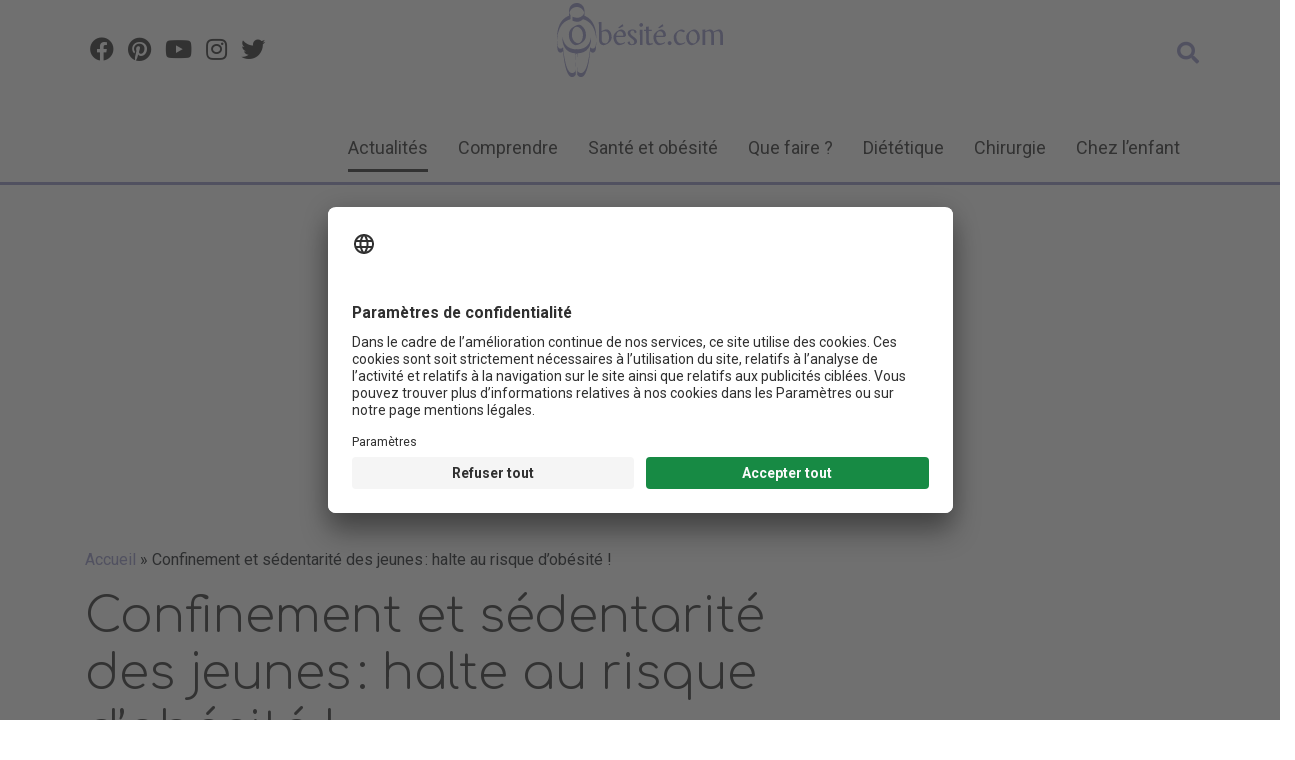

--- FILE ---
content_type: text/html; charset=UTF-8
request_url: https://www.obesite.com/confinement-sedentarite/
body_size: 14225
content:
<!DOCTYPE html>
<html class="no-js" lang="fr-FR">
    <head>
        <link rel="preconnect" href="//app.usercentrics.eu">
        <link rel="preload" href="//app.usercentrics.eu/browser-ui/latest/loader.js" as="script">
        <script id="usercentrics-cmp" src="https://app.usercentrics.eu/browser-ui/latest/loader.js" data-settings-id="oUdjTbGqp" async></script>

        <meta charset="UTF-8">
        <meta http-equiv="x-ua-compatible" content="ie=edge">
        <meta name="viewport" content="width=device-width, initial-scale=1">

        <link rel="profile" href="http://gmpg.org/xfn/11" />
        <link rel="pingback" href="http://www.obesite.com/xmlrpc.php" />

        <!--WordPress head-->
        <meta name='robots' content='index, follow, max-image-preview:large, max-snippet:-1, max-video-preview:-1' />

	<!-- This site is optimized with the Yoast SEO plugin v26.6 - https://yoast.com/wordpress/plugins/seo/ -->
	<title>Confinement et sédentarité des jeunes : halte au risque d’obésité !</title>
	<meta name="description" content="Confinement et sédentarité! La sédentarité et le manque d’activité physique liés aux différents confinements conduiraient à un risque de ..." />
	<link rel="canonical" href="https://www.obesite.com/confinement-sedentarite/" />
	<meta property="og:locale" content="fr_FR" />
	<meta property="og:type" content="article" />
	<meta property="og:title" content="Confinement et sédentarité des jeunes : halte au risque d’obésité !" />
	<meta property="og:description" content="Confinement et sédentarité! La sédentarité et le manque d’activité physique liés aux différents confinements conduiraient à un risque de ..." />
	<meta property="og:url" content="https://www.obesite.com/confinement-sedentarite/" />
	<meta property="og:site_name" content="obesite.com" />
	<meta property="article:published_time" content="2021-04-25T07:54:28+00:00" />
	<meta property="article:modified_time" content="2023-12-01T10:06:46+00:00" />
	<meta property="og:image" content="https://www.obesite.com/wp-content/uploads/sites/10/2021/04/obesite-jeunes-confinement02.jpg" />
	<meta property="og:image:width" content="820" />
	<meta property="og:image:height" content="385" />
	<meta property="og:image:type" content="image/jpeg" />
	<meta name="author" content="Deborah L." />
	<meta name="twitter:card" content="summary_large_image" />
	<meta name="twitter:label1" content="Écrit par" />
	<meta name="twitter:data1" content="Deborah L." />
	<meta name="twitter:label2" content="Durée de lecture estimée" />
	<meta name="twitter:data2" content="4 minutes" />
	<script type="application/ld+json" class="yoast-schema-graph">{"@context":"https://schema.org","@graph":[{"@type":"NewsArticle","@id":"https://www.obesite.com/confinement-sedentarite/#article","isPartOf":{"@id":"https://www.obesite.com/confinement-sedentarite/"},"author":{"name":"Deborah L.","@id":"https://www.obesite.com/#/schema/person/bc440f84dc65cceff3a0bc9e132a8819"},"headline":"Confinement et sédentarité des jeunes : halte au risque d’obésité !","datePublished":"2021-04-25T07:54:28+00:00","dateModified":"2023-12-01T10:06:46+00:00","mainEntityOfPage":{"@id":"https://www.obesite.com/confinement-sedentarite/"},"wordCount":746,"publisher":{"@id":"https://www.obesite.com/#organization"},"image":{"@id":"https://www.obesite.com/confinement-sedentarite/#primaryimage"},"thumbnailUrl":"https://www.obesite.com/wp-content/uploads/sites/10/2021/04/obesite-jeunes-confinement02.jpg","articleSection":["Actualités","Actualités patients"],"inLanguage":"fr-FR"},{"@type":["WebPage","MedicalWebPage"],"@id":"https://www.obesite.com/confinement-sedentarite/","url":"https://www.obesite.com/confinement-sedentarite/","name":"Confinement et sédentarité des jeunes : halte au risque d’obésité !","isPartOf":{"@id":"https://www.obesite.com/#website"},"primaryImageOfPage":{"@id":"https://www.obesite.com/confinement-sedentarite/#primaryimage"},"image":{"@id":"https://www.obesite.com/confinement-sedentarite/#primaryimage"},"thumbnailUrl":"https://www.obesite.com/wp-content/uploads/sites/10/2021/04/obesite-jeunes-confinement02.jpg","datePublished":"2021-04-25T07:54:28+00:00","dateModified":"2023-12-01T10:06:46+00:00","description":"Confinement et sédentarité! La sédentarité et le manque d’activité physique liés aux différents confinements conduiraient à un risque de ...","breadcrumb":{"@id":"https://www.obesite.com/confinement-sedentarite/#breadcrumb"},"inLanguage":"fr-FR","potentialAction":[{"@type":"ReadAction","target":["https://www.obesite.com/confinement-sedentarite/"]}]},{"@type":"ImageObject","inLanguage":"fr-FR","@id":"https://www.obesite.com/confinement-sedentarite/#primaryimage","url":"https://www.obesite.com/wp-content/uploads/sites/10/2021/04/obesite-jeunes-confinement02.jpg","contentUrl":"https://www.obesite.com/wp-content/uploads/sites/10/2021/04/obesite-jeunes-confinement02.jpg","width":820,"height":385},{"@type":"BreadcrumbList","@id":"https://www.obesite.com/confinement-sedentarite/#breadcrumb","itemListElement":[{"@type":"ListItem","position":1,"name":"Accueil","item":"https://www.obesite.com/"},{"@type":"ListItem","position":2,"name":"Confinement et sédentarité des jeunes : halte au risque d’obésité !"}]},{"@type":"WebSite","@id":"https://www.obesite.com/#website","url":"https://www.obesite.com/","name":"obesite.com","description":"le site de référence de l&#039;obésité","publisher":{"@id":"https://www.obesite.com/#organization"},"potentialAction":[{"@type":"SearchAction","target":{"@type":"EntryPoint","urlTemplate":"https://www.obesite.com/?s={search_term_string}"},"query-input":{"@type":"PropertyValueSpecification","valueRequired":true,"valueName":"search_term_string"}}],"inLanguage":"fr-FR"},{"@type":"Organization","@id":"https://www.obesite.com/#organization","name":"obesite.com","url":"https://www.obesite.com/","logo":{"@type":"ImageObject","inLanguage":"fr-FR","@id":"https://www.obesite.com/#/schema/logo/image/","url":"https://www.obesite.com/wp-content/uploads/sites/10/2023/11/logo-obesite.svg","contentUrl":"https://www.obesite.com/wp-content/uploads/sites/10/2023/11/logo-obesite.svg","width":448,"height":200,"caption":"obesite.com"},"image":{"@id":"https://www.obesite.com/#/schema/logo/image/"}},{"@type":"Person","@id":"https://www.obesite.com/#/schema/person/bc440f84dc65cceff3a0bc9e132a8819","name":"Deborah L.","image":{"@type":"ImageObject","inLanguage":"fr-FR","@id":"https://www.obesite.com/#/schema/person/image/","url":"https://secure.gravatar.com/avatar/eaad68b6b019c38615eccd6dac63eb4746db276ef76e7b62f7672ec283605370?s=96&d=mm&r=g","contentUrl":"https://secure.gravatar.com/avatar/eaad68b6b019c38615eccd6dac63eb4746db276ef76e7b62f7672ec283605370?s=96&d=mm&r=g","caption":"Deborah L."},"description":"Pharmacienne. Spécialisée dans les domaines de la santé, de la nutrition et de la cosmétologie. Passionnée par l'écriture, elle sait allier la rigueur scientifique à la beauté de notre langue. Rédige un contenu scientifique fiable avec des sources vérifiées en respect de notre charte HIC.","url":"https://www.obesite.com/author/deborah-l/"}]}</script>
	<!-- / Yoast SEO plugin. -->


<link rel="alternate" type="application/rss+xml" title="obesite.com &raquo; Flux" href="https://www.obesite.com/feed/" />
<link rel="alternate" type="application/rss+xml" title="obesite.com &raquo; Flux des commentaires" href="https://www.obesite.com/comments/feed/" />
<link rel="alternate" title="oEmbed (JSON)" type="application/json+oembed" href="https://www.obesite.com/wp-json/oembed/1.0/embed?url=https%3A%2F%2Fwww.obesite.com%2Fconfinement-sedentarite%2F" />
<link rel="alternate" title="oEmbed (XML)" type="text/xml+oembed" href="https://www.obesite.com/wp-json/oembed/1.0/embed?url=https%3A%2F%2Fwww.obesite.com%2Fconfinement-sedentarite%2F&#038;format=xml" />
<style id='wp-img-auto-sizes-contain-inline-css' type='text/css'>
img:is([sizes=auto i],[sizes^="auto," i]){contain-intrinsic-size:3000px 1500px}
/*# sourceURL=wp-img-auto-sizes-contain-inline-css */
</style>
<style id='wp-emoji-styles-inline-css' type='text/css'>

	img.wp-smiley, img.emoji {
		display: inline !important;
		border: none !important;
		box-shadow: none !important;
		height: 1em !important;
		width: 1em !important;
		margin: 0 0.07em !important;
		vertical-align: -0.1em !important;
		background: none !important;
		padding: 0 !important;
	}
/*# sourceURL=wp-emoji-styles-inline-css */
</style>
<style id='classic-theme-styles-inline-css' type='text/css'>
/*! This file is auto-generated */
.wp-block-button__link{color:#fff;background-color:#32373c;border-radius:9999px;box-shadow:none;text-decoration:none;padding:calc(.667em + 2px) calc(1.333em + 2px);font-size:1.125em}.wp-block-file__button{background:#32373c;color:#fff;text-decoration:none}
/*# sourceURL=/wp-includes/css/classic-themes.min.css */
</style>
<link rel='stylesheet' id='bootstrap4-css' href='http://www.obesite.com/wp-content/themes/bootstrap-basic4/assets/css/bootstrap.min.css?ver=4.6.2' type='text/css' media='all' />
<link rel='stylesheet' id='bootstrap-basic4-font-awesome5-css' href='http://www.obesite.com/wp-content/themes/bootstrap-basic4/assets/fontawesome/css/all.min.css?ver=5.15.4' type='text/css' media='all' />
<link rel='stylesheet' id='bootstrap-basic4-main-css' href='http://www.obesite.com/wp-content/themes/bootstrap-basic4/assets/css/main.css?ver=1.0.0.1692881309' type='text/css' media='all' />
<link rel='stylesheet' id='parent-css-css' href='http://www.obesite.com/wp-content/themes/bootstrap-basic4/style.css?ver=6.9' type='text/css' media='all' />
<link rel='stylesheet' id='child-css-css' href='http://www.obesite.com/wp-content/themes/bootstrap-basic4-child/style.css?ver=0.1.0' type='text/css' media='all' />
<link rel='stylesheet' id='single-css-css' href='http://www.obesite.com/wp-content/themes/bootstrap-basic4-child/css/single.css?ver=0.1.0' type='text/css' media='all' />
<link rel='stylesheet' id='responsive-css-css' href='http://www.obesite.com/wp-content/themes/bootstrap-basic4-child/css/responsive.css?ver=0.1.0' type='text/css' media='all' />
<script type="text/javascript" src="http://www.obesite.com/wp-includes/js/jquery/jquery.min.js?ver=3.7.1" id="jquery-core-js"></script>
<script type="text/javascript" src="http://www.obesite.com/wp-includes/js/jquery/jquery-migrate.min.js?ver=3.4.1" id="jquery-migrate-js"></script>
<link rel="https://api.w.org/" href="https://www.obesite.com/wp-json/" /><link rel="alternate" title="JSON" type="application/json" href="https://www.obesite.com/wp-json/wp/v2/posts/2822" /><link rel="EditURI" type="application/rsd+xml" title="RSD" href="http://www.obesite.com/xmlrpc.php?rsd" />
<meta name="generator" content="WordPress 6.9" />
<link rel='shortlink' href='https://www.obesite.com/?p=2822' />
<link rel="icon" href="https://www.obesite.com/wp-content/uploads/sites/10/2023/11/logo-obesite-favicon.png" sizes="32x32" />
<link rel="icon" href="https://www.obesite.com/wp-content/uploads/sites/10/2023/11/logo-obesite-favicon.png" sizes="192x192" />
<link rel="apple-touch-icon" href="https://www.obesite.com/wp-content/uploads/sites/10/2023/11/logo-obesite-favicon.png" />
<meta name="msapplication-TileImage" content="https://www.obesite.com/wp-content/uploads/sites/10/2023/11/logo-obesite-favicon.png" />
		<style type="text/css" id="wp-custom-css">
			:root {
	--primaire: #9999cc;
	--secondaire: #323232;
}		</style>
		        <!--end WordPress head-->

        <script src="https://kit.fontawesome.com/866c0b7267.js" crossorigin="anonymous" defer></script>

        <style type="text/css">.loader{position: fixed;background-color: #fff;width: 100%;height: 100%;min-height: 100%;max-height: 100%;top: 0;left: 0;z-index: 99999999;}.loader .load{border-left: 6px solid #38b2a1;border-right: 6px solid #ffffff;border-top: 6px solid #ffffff;border-radius: 100%;height: 50px;width: 50px;-webkit-animation: spin .6s infinite linear;-moz-animation: spin .6s infinite linear;-ms-animation: spin .6s infinite linear;-o-animation: spin .6s infinite linear;animation: spin .6s infinite linear;margin: auto;top: 0;left: 0;right: 0;bottom: 0;position: absolute;}-moz-keyframes spin{0%{-moz-transform: rotate(0deg);}100%{-moz-transform: rotate(359deg);}}@-webkit-keyframes spin{0%{-webkit-transform: rotate(0deg);}100%{-webkit-transform: rotate(359deg);}}@-o-keyframes spin{0%{-o-transform: rotate(0deg);}100%{-o-transform: rotate(359deg);}}@-ms-keyframes spin{0%{-ms-transform: rotate(0deg);}100%{-ms-transform: rotate(359deg);}}@keyframes spin{0%{transform: rotate(0deg);}100%{transform: rotate(359deg);}}
        </style>
    <style id='global-styles-inline-css' type='text/css'>
:root{--wp--preset--aspect-ratio--square: 1;--wp--preset--aspect-ratio--4-3: 4/3;--wp--preset--aspect-ratio--3-4: 3/4;--wp--preset--aspect-ratio--3-2: 3/2;--wp--preset--aspect-ratio--2-3: 2/3;--wp--preset--aspect-ratio--16-9: 16/9;--wp--preset--aspect-ratio--9-16: 9/16;--wp--preset--color--black: #000000;--wp--preset--color--cyan-bluish-gray: #abb8c3;--wp--preset--color--white: #ffffff;--wp--preset--color--pale-pink: #f78da7;--wp--preset--color--vivid-red: #cf2e2e;--wp--preset--color--luminous-vivid-orange: #ff6900;--wp--preset--color--luminous-vivid-amber: #fcb900;--wp--preset--color--light-green-cyan: #7bdcb5;--wp--preset--color--vivid-green-cyan: #00d084;--wp--preset--color--pale-cyan-blue: #8ed1fc;--wp--preset--color--vivid-cyan-blue: #0693e3;--wp--preset--color--vivid-purple: #9b51e0;--wp--preset--gradient--vivid-cyan-blue-to-vivid-purple: linear-gradient(135deg,rgb(6,147,227) 0%,rgb(155,81,224) 100%);--wp--preset--gradient--light-green-cyan-to-vivid-green-cyan: linear-gradient(135deg,rgb(122,220,180) 0%,rgb(0,208,130) 100%);--wp--preset--gradient--luminous-vivid-amber-to-luminous-vivid-orange: linear-gradient(135deg,rgb(252,185,0) 0%,rgb(255,105,0) 100%);--wp--preset--gradient--luminous-vivid-orange-to-vivid-red: linear-gradient(135deg,rgb(255,105,0) 0%,rgb(207,46,46) 100%);--wp--preset--gradient--very-light-gray-to-cyan-bluish-gray: linear-gradient(135deg,rgb(238,238,238) 0%,rgb(169,184,195) 100%);--wp--preset--gradient--cool-to-warm-spectrum: linear-gradient(135deg,rgb(74,234,220) 0%,rgb(151,120,209) 20%,rgb(207,42,186) 40%,rgb(238,44,130) 60%,rgb(251,105,98) 80%,rgb(254,248,76) 100%);--wp--preset--gradient--blush-light-purple: linear-gradient(135deg,rgb(255,206,236) 0%,rgb(152,150,240) 100%);--wp--preset--gradient--blush-bordeaux: linear-gradient(135deg,rgb(254,205,165) 0%,rgb(254,45,45) 50%,rgb(107,0,62) 100%);--wp--preset--gradient--luminous-dusk: linear-gradient(135deg,rgb(255,203,112) 0%,rgb(199,81,192) 50%,rgb(65,88,208) 100%);--wp--preset--gradient--pale-ocean: linear-gradient(135deg,rgb(255,245,203) 0%,rgb(182,227,212) 50%,rgb(51,167,181) 100%);--wp--preset--gradient--electric-grass: linear-gradient(135deg,rgb(202,248,128) 0%,rgb(113,206,126) 100%);--wp--preset--gradient--midnight: linear-gradient(135deg,rgb(2,3,129) 0%,rgb(40,116,252) 100%);--wp--preset--font-size--small: 13px;--wp--preset--font-size--medium: 20px;--wp--preset--font-size--large: 36px;--wp--preset--font-size--x-large: 42px;--wp--preset--spacing--20: 0.44rem;--wp--preset--spacing--30: 0.67rem;--wp--preset--spacing--40: 1rem;--wp--preset--spacing--50: 1.5rem;--wp--preset--spacing--60: 2.25rem;--wp--preset--spacing--70: 3.38rem;--wp--preset--spacing--80: 5.06rem;--wp--preset--shadow--natural: 6px 6px 9px rgba(0, 0, 0, 0.2);--wp--preset--shadow--deep: 12px 12px 50px rgba(0, 0, 0, 0.4);--wp--preset--shadow--sharp: 6px 6px 0px rgba(0, 0, 0, 0.2);--wp--preset--shadow--outlined: 6px 6px 0px -3px rgb(255, 255, 255), 6px 6px rgb(0, 0, 0);--wp--preset--shadow--crisp: 6px 6px 0px rgb(0, 0, 0);}:where(.is-layout-flex){gap: 0.5em;}:where(.is-layout-grid){gap: 0.5em;}body .is-layout-flex{display: flex;}.is-layout-flex{flex-wrap: wrap;align-items: center;}.is-layout-flex > :is(*, div){margin: 0;}body .is-layout-grid{display: grid;}.is-layout-grid > :is(*, div){margin: 0;}:where(.wp-block-columns.is-layout-flex){gap: 2em;}:where(.wp-block-columns.is-layout-grid){gap: 2em;}:where(.wp-block-post-template.is-layout-flex){gap: 1.25em;}:where(.wp-block-post-template.is-layout-grid){gap: 1.25em;}.has-black-color{color: var(--wp--preset--color--black) !important;}.has-cyan-bluish-gray-color{color: var(--wp--preset--color--cyan-bluish-gray) !important;}.has-white-color{color: var(--wp--preset--color--white) !important;}.has-pale-pink-color{color: var(--wp--preset--color--pale-pink) !important;}.has-vivid-red-color{color: var(--wp--preset--color--vivid-red) !important;}.has-luminous-vivid-orange-color{color: var(--wp--preset--color--luminous-vivid-orange) !important;}.has-luminous-vivid-amber-color{color: var(--wp--preset--color--luminous-vivid-amber) !important;}.has-light-green-cyan-color{color: var(--wp--preset--color--light-green-cyan) !important;}.has-vivid-green-cyan-color{color: var(--wp--preset--color--vivid-green-cyan) !important;}.has-pale-cyan-blue-color{color: var(--wp--preset--color--pale-cyan-blue) !important;}.has-vivid-cyan-blue-color{color: var(--wp--preset--color--vivid-cyan-blue) !important;}.has-vivid-purple-color{color: var(--wp--preset--color--vivid-purple) !important;}.has-black-background-color{background-color: var(--wp--preset--color--black) !important;}.has-cyan-bluish-gray-background-color{background-color: var(--wp--preset--color--cyan-bluish-gray) !important;}.has-white-background-color{background-color: var(--wp--preset--color--white) !important;}.has-pale-pink-background-color{background-color: var(--wp--preset--color--pale-pink) !important;}.has-vivid-red-background-color{background-color: var(--wp--preset--color--vivid-red) !important;}.has-luminous-vivid-orange-background-color{background-color: var(--wp--preset--color--luminous-vivid-orange) !important;}.has-luminous-vivid-amber-background-color{background-color: var(--wp--preset--color--luminous-vivid-amber) !important;}.has-light-green-cyan-background-color{background-color: var(--wp--preset--color--light-green-cyan) !important;}.has-vivid-green-cyan-background-color{background-color: var(--wp--preset--color--vivid-green-cyan) !important;}.has-pale-cyan-blue-background-color{background-color: var(--wp--preset--color--pale-cyan-blue) !important;}.has-vivid-cyan-blue-background-color{background-color: var(--wp--preset--color--vivid-cyan-blue) !important;}.has-vivid-purple-background-color{background-color: var(--wp--preset--color--vivid-purple) !important;}.has-black-border-color{border-color: var(--wp--preset--color--black) !important;}.has-cyan-bluish-gray-border-color{border-color: var(--wp--preset--color--cyan-bluish-gray) !important;}.has-white-border-color{border-color: var(--wp--preset--color--white) !important;}.has-pale-pink-border-color{border-color: var(--wp--preset--color--pale-pink) !important;}.has-vivid-red-border-color{border-color: var(--wp--preset--color--vivid-red) !important;}.has-luminous-vivid-orange-border-color{border-color: var(--wp--preset--color--luminous-vivid-orange) !important;}.has-luminous-vivid-amber-border-color{border-color: var(--wp--preset--color--luminous-vivid-amber) !important;}.has-light-green-cyan-border-color{border-color: var(--wp--preset--color--light-green-cyan) !important;}.has-vivid-green-cyan-border-color{border-color: var(--wp--preset--color--vivid-green-cyan) !important;}.has-pale-cyan-blue-border-color{border-color: var(--wp--preset--color--pale-cyan-blue) !important;}.has-vivid-cyan-blue-border-color{border-color: var(--wp--preset--color--vivid-cyan-blue) !important;}.has-vivid-purple-border-color{border-color: var(--wp--preset--color--vivid-purple) !important;}.has-vivid-cyan-blue-to-vivid-purple-gradient-background{background: var(--wp--preset--gradient--vivid-cyan-blue-to-vivid-purple) !important;}.has-light-green-cyan-to-vivid-green-cyan-gradient-background{background: var(--wp--preset--gradient--light-green-cyan-to-vivid-green-cyan) !important;}.has-luminous-vivid-amber-to-luminous-vivid-orange-gradient-background{background: var(--wp--preset--gradient--luminous-vivid-amber-to-luminous-vivid-orange) !important;}.has-luminous-vivid-orange-to-vivid-red-gradient-background{background: var(--wp--preset--gradient--luminous-vivid-orange-to-vivid-red) !important;}.has-very-light-gray-to-cyan-bluish-gray-gradient-background{background: var(--wp--preset--gradient--very-light-gray-to-cyan-bluish-gray) !important;}.has-cool-to-warm-spectrum-gradient-background{background: var(--wp--preset--gradient--cool-to-warm-spectrum) !important;}.has-blush-light-purple-gradient-background{background: var(--wp--preset--gradient--blush-light-purple) !important;}.has-blush-bordeaux-gradient-background{background: var(--wp--preset--gradient--blush-bordeaux) !important;}.has-luminous-dusk-gradient-background{background: var(--wp--preset--gradient--luminous-dusk) !important;}.has-pale-ocean-gradient-background{background: var(--wp--preset--gradient--pale-ocean) !important;}.has-electric-grass-gradient-background{background: var(--wp--preset--gradient--electric-grass) !important;}.has-midnight-gradient-background{background: var(--wp--preset--gradient--midnight) !important;}.has-small-font-size{font-size: var(--wp--preset--font-size--small) !important;}.has-medium-font-size{font-size: var(--wp--preset--font-size--medium) !important;}.has-large-font-size{font-size: var(--wp--preset--font-size--large) !important;}.has-x-large-font-size{font-size: var(--wp--preset--font-size--x-large) !important;}
/*# sourceURL=global-styles-inline-css */
</style>
</head>
    <body class="wp-singular post-template-default single single-post postid-2822 single-format-standard wp-custom-logo wp-embed-responsive wp-theme-bootstrap-basic4 wp-child-theme-bootstrap-basic4-child">
        <div class="loader">
            <div class="load"></div>
        </div>


        <div class="page-container">
            <header id="desktop" class="page-header page-header-sitebrand-topbar">
                <div class="container">
                    <div class="row">
                        <div class="col-md-3 col-3 col-sm-3">
                            <div class="menu_opener">
                                <span id="btn-opnmenu" class="btn"><i class="fas fa-bars"></i></span>
                            </div>
                            <div class="socials_logo">
                                <ul>
                                    <li><a href="https://www.facebook.com/pages/Sant%C3%A9-sur-le-Net/1572702852982727" target="_blank" rel="noreferrer noopener"><i class="fab fa-facebook"></i></a></li>
                                    <li><a href="https://fr.pinterest.com/santesurlenet1/" target="_blank" rel="noreferrer noopener"><i class="fab fa-pinterest"></i></a></li>
                                    <li><a href="https://www.youtube.com/channel/UCo_pBvjpXfEolnfaR1MqGMA" target="_blank" rel="noreferrer noopener"><i class="fab fa-youtube"></i></a></li>
                                    <li><a href="https://www.instagram.com/santesurlenet/" target="_blank" rel="noreferrer noopener"><i class="fab fa-instagram"></i></a></li>
                                    <li><a href="https://twitter.com/santesurlenet" target="_blank" rel="noreferrer noopener"><i class="fab fa-twitter"></i></a></li>
                                </ul>
                            </div>
                        </div>
                        <div class="col-md-6 col-6 col-sm-6">
                            <div class="logo_header">

                                <a href="http://www.obesite.com">
                                    <img src=
                                    https://www.obesite.com/wp-content/uploads/sites/10/2023/11/logo-obesite.svg                                      alt="obesite.com" title="obesite.com" width="200px">
                                </a>
                            </div>

                            <div class="logo_header_responsive">
                                <a href="http://www.obesite.com"><img src=https://www.obesite.com/wp-content/uploads/sites/10/2023/11/logo-obesite.svg alt="obesite.com" title="obesite.com" height="60"></a>
                            </div>
                        </div>
                        <div class="col-md-3 col-3 col-sm-3">
                            <div class="user_zone">
                                <span  id="btn-search" class="btn btn-search" data-toggle="collapse" data-target="#collapseViewSearch" aria-expanded="false" aria-controls="collapseViewSearch">
                                    <i class="fas fa-search"></i>
                                    <i class="fas fa-times"></i>
                                </span>
                            </div>
                        </div>
                    </div>
                    <div class="collapse" id="collapseViewSearch">
                        <div class="accordion-body">
                            <form method="get" action="https://www.obesite.com/">
                                <div class="row">
                                    <div class="col-12">
                                        <input class="search_input" name="s" type="search" value="" placeholder="Que recherchez vous ?" title="Search &hellip;" autocomplete="off" autocorrect="off" autocapitalize="off" spellcheck="false" />
                                    </div>
                                </div>
                                <div class="row">
                                    <div class="col-12">
                                        <button class="btn btn-submit-search" aria-label="Lancer la recherche" type="submit">Rechercher</button>
                                    </div>
                                </div>
                            </form>
                        </div>
                    </div>
                </div>

                <div class="primary_menu primary_menu_responsive clsed">
                    <div class="head_r row">
                        <div class="col-4 col-sm-4">

                        </div>
                        <div class="col-4 col-sm-4">
                            <a href="http://www.obesite.com" class="logo_menu_ssn"><img src="https://www.obesite.com/wp-content/uploads/sites/10/2023/11/logo-obesite-blanc.svg" style="height: auto;" alt="obesite.com" title="obesite.com" width="150"></a>
                        </div>

                        <div class="col-4 col-sm-4">
                            <span  id="btn-clsmenu" class="btn" aria-label="Fermer le menu">
                                <i class="fas fa-times"></i>
                            </span>
                        </div>


                    </div>

                    <div class="inner_menu">
                        <div class="inn_menu">
                            <ul id="bb4-primary-menu" class="navbar-nav mr-auto responsive_menu container"><li id="menu-item-3005" class="menu-item menu-item-type-taxonomy menu-item-object-category current-post-ancestor current-menu-parent current-post-parent menu-item-3005 nav-item active"><a href="https://www.obesite.com/actualites/" class="nav-link  menu-item menu-item-type-taxonomy menu-item-object-category current-post-ancestor current-menu-parent current-post-parent">Actualités</a></li>
<li id="menu-item-3006" class="menu-item menu-item-type-post_type menu-item-object-page menu-item-has-children menu-item-3006 nav-item dropdown"><a href="/comprendre/definition/" class="dropdown-toggle nav-link  menu-item menu-item-type-post_type menu-item-object-page menu-item-has-children" data-toggle="dropdown" aria-haspopup="true" aria-expanded="false">Comprendre</a>
<div class="dropdown-menu">
	<a href="https://www.obesite.com/comprendre/definition/" class="dropdown-item  menu-item menu-item-type-post_type menu-item-object-page">Obésité : définition</a>
	<a href="https://www.obesite.com/comprendre/pourquoi-prend-on-du-poids/" class="dropdown-item  menu-item menu-item-type-post_type menu-item-object-page">Pourquoi prend-on du poids ?</a>
	<a href="https://www.obesite.com/comprendre/inconvenients-psychologiques-et-sociaux/" class="dropdown-item  menu-item menu-item-type-post_type menu-item-object-page">Inconvénients psychologiques et sociaux</a>
	<a href="https://www.obesite.com/comprendre/prevention/" class="dropdown-item  menu-item menu-item-type-post_type menu-item-object-page">Prévention</a>
</div>
</li>
<li id="menu-item-3011" class="menu-item menu-item-type-post_type menu-item-object-page menu-item-has-children menu-item-3011 nav-item dropdown"><a href="/sante-et-obesite/diabete/" class="dropdown-toggle nav-link  menu-item menu-item-type-post_type menu-item-object-page menu-item-has-children" data-toggle="dropdown" aria-haspopup="true" aria-expanded="false">Santé et obésité</a>
<div class="dropdown-menu">
	<a href="https://www.obesite.com/sante-et-obesite/diabete/" class="dropdown-item  menu-item menu-item-type-post_type menu-item-object-page">Diabète</a>
	<a href="https://www.obesite.com/sante-et-obesite/hypertension-2/" class="dropdown-item  menu-item menu-item-type-post_type menu-item-object-page">Hypertension</a>
	<a href="https://www.obesite.com/sante-et-obesite/apnee-du-sommeil/" class="dropdown-item  menu-item menu-item-type-post_type menu-item-object-page">Apnée du sommeil</a>
	<a href="https://www.obesite.com/sante-et-obesite/graisses-du-sang/" class="dropdown-item  menu-item menu-item-type-post_type menu-item-object-page">Graisses du sang</a>
	<a href="https://www.obesite.com/sante-et-obesite/douleurs-osteo-articulaires/" class="dropdown-item  menu-item menu-item-type-post_type menu-item-object-page">Douleurs ostéo-articulaires</a>
	<a href="https://www.obesite.com/sante-et-obesite/veines-2/" class="dropdown-item  menu-item menu-item-type-post_type menu-item-object-page">Veines</a>
	<a href="https://www.obesite.com/sante-et-obesite/autres-risques/" class="dropdown-item  menu-item menu-item-type-post_type menu-item-object-page">Autres risques</a>
</div>
</li>
<li id="menu-item-3019" class="menu-item menu-item-type-post_type menu-item-object-page menu-item-has-children menu-item-3019 nav-item dropdown"><a href="/que-faire/objectifs/" class="dropdown-toggle nav-link  menu-item menu-item-type-post_type menu-item-object-page menu-item-has-children" data-toggle="dropdown" aria-haspopup="true" aria-expanded="false">Que faire ?</a>
<div class="dropdown-menu">
	<a href="https://www.obesite.com/que-faire/objectifs/" class="dropdown-item  menu-item menu-item-type-post_type menu-item-object-page">Objectifs</a>
	<a href="https://www.obesite.com/que-faire/chirurgie/" class="dropdown-item  menu-item menu-item-type-post_type menu-item-object-page">Chirurgie</a>
	<a href="https://www.obesite.com/que-faire/bouger-plus/" class="dropdown-item  menu-item menu-item-type-post_type menu-item-object-page">Bouger plus</a>
	<a href="https://www.obesite.com/que-faire/medicaments-2/" class="dropdown-item  menu-item menu-item-type-post_type menu-item-object-page">Médicaments</a>
	<a href="https://www.obesite.com/que-faire/cure-thermale/" class="dropdown-item  menu-item menu-item-type-post_type menu-item-object-page">Cure thermale</a>
	<a href="https://www.obesite.com/que-faire/traiter-les-complications/" class="dropdown-item  menu-item menu-item-type-post_type menu-item-object-page">Traiter les complications</a>
	<a href="https://www.obesite.com/que-faire/idees-recues-sur-les-regimes/" class="dropdown-item  menu-item menu-item-type-post_type menu-item-object-page">Idées reçues sur les régimes</a>
	<a href="https://www.obesite.com/que-faire/associations-de-patients/" class="dropdown-item  menu-item menu-item-type-post_type menu-item-object-page">Associations de patients</a>
</div>
</li>
<li id="menu-item-3028" class="menu-item menu-item-type-post_type menu-item-object-page menu-item-has-children menu-item-3028 nav-item dropdown"><a href="/dietetique/generalites-dietetique/" class="dropdown-toggle nav-link  menu-item menu-item-type-post_type menu-item-object-page menu-item-has-children" data-toggle="dropdown" aria-haspopup="true" aria-expanded="false">Diététique</a>
<div class="dropdown-menu">
	<a href="https://www.obesite.com/dietetique/generalites-dietetique/" class="dropdown-item  menu-item menu-item-type-post_type menu-item-object-page">Généralités</a>
	<a href="https://www.obesite.com/dietetique/aliments/" class="dropdown-item  menu-item menu-item-type-post_type menu-item-object-page">Aliments</a>
	<a href="https://www.obesite.com/dietetique/10-erreurs-a-corriger/" class="dropdown-item  menu-item menu-item-type-post_type menu-item-object-page">10 erreurs à corriger</a>
	<a href="https://www.obesite.com/dietetique/il-y-a-toujours-une-solution/" class="dropdown-item  menu-item menu-item-type-post_type menu-item-object-page">Il y a toujours une solution</a>
	<a href="https://www.obesite.com/dietetique/questions-sur-les-regimes/" class="dropdown-item  menu-item menu-item-type-post_type menu-item-object-page">Questions sur les régimes</a>
</div>
</li>
<li id="menu-item-3034" class="menu-item menu-item-type-post_type menu-item-object-page menu-item-has-children menu-item-3034 nav-item dropdown"><a href="/chirurgie-de-l-obesite/generalites-gastroplastie/" class="dropdown-toggle nav-link  menu-item menu-item-type-post_type menu-item-object-page menu-item-has-children" data-toggle="dropdown" aria-haspopup="true" aria-expanded="false">Chirurgie</a>
<div class="dropdown-menu">
	<a href="https://www.obesite.com/chirurgie-de-l-obesite/generalites-gastroplastie/" class="dropdown-item  menu-item menu-item-type-post_type menu-item-object-page">Généralités</a>
	<a href="https://www.obesite.com/chirurgie-de-l-obesite/conseils-dietetiques/" class="dropdown-item  menu-item menu-item-type-post_type menu-item-object-page">Conseils diététiques</a>
	<a href="https://www.obesite.com/chirurgie-de-l-obesite/que-manger/" class="dropdown-item  menu-item menu-item-type-post_type menu-item-object-page">Que manger ?</a>
	<a href="https://www.obesite.com/chirurgie-de-l-obesite/idees-de-menus/" class="dropdown-item  menu-item menu-item-type-post_type menu-item-object-page">Idées de menus</a>
	<a href="https://www.obesite.com/chirurgie-de-l-obesite/suivi-clinique/" class="dropdown-item  menu-item menu-item-type-post_type menu-item-object-page">Suivi clinique</a>
</div>
</li>
<li id="menu-item-3040" class="menu-item menu-item-type-post_type menu-item-object-page menu-item-has-children menu-item-3040 nav-item dropdown"><a href="/obesite-chez-lenfant/generalites" class="dropdown-toggle nav-link  menu-item menu-item-type-post_type menu-item-object-page menu-item-has-children" data-toggle="dropdown" aria-haspopup="true" aria-expanded="false">Chez l’enfant</a>
<div class="dropdown-menu">
	<a href="https://www.obesite.com/obesite-chez-lenfant/generalites/" class="dropdown-item  menu-item menu-item-type-post_type menu-item-object-page">Généralités</a>
	<a href="https://www.obesite.com/obesite-chez-lenfant/comportement-alimentaire/" class="dropdown-item  menu-item menu-item-type-post_type menu-item-object-page">Comportement alimentaire</a>
	<a href="https://www.obesite.com/obesite-chez-lenfant/ecole/" class="dropdown-item  menu-item menu-item-type-post_type menu-item-object-page">À l’école</a>
	<a href="https://www.obesite.com/obesite-chez-lenfant/regles-de-base/" class="dropdown-item  menu-item menu-item-type-post_type menu-item-object-page">Règles de base</a>
</div>
</li>
</ul>                        </div>

                        <div class="social_z">
                            <ul>
                                <li><a href="https://www.facebook.com/pages/Sant%C3%A9-sur-le-Net/1572702852982727" target="_blank" rel="noreferrer noopener"><i class="fab fa-facebook"></i></a></li>
                                <li><a href="https://fr.pinterest.com/santesurlenet1/" target="_blank" rel="noreferrer noopener"><i class="fab fa-pinterest"></i></a></li>
                                <li><a href="https://www.youtube.com/channel/UCo_pBvjpXfEolnfaR1MqGMA" target="_blank" rel="noreferrer noopener"><i class="fab fa-youtube"></i></a></li>
                                <li><a href="https://www.instagram.com/santesurlenet/" target="_blank" rel="noreferrer noopener"><i class="fab fa-instagram"></i></a></li>
                                <li><a href="https://twitter.com/santesurlenet" target="_blank" rel="noreferrer noopener"><i class="fab fa-twitter"></i></a></li>
                            </ul>
                        </div>

                    </div>
                </div>


            </header>
            <div id="content" class="site-content row row-with-vspace">
<div class="container">
    <div class="row">
        <div class="col-md-12">
            <div class="ads_model_1">
                <script async src="https://pagead2.googlesyndication.com/pagead/js/adsbygoogle.js?client=ca-pub-5685896948299411"
                 crossorigin="anonymous"></script>
                <!-- SSN - Content - Ban1 -->
                <ins class="adsbygoogle"
                     style="display:block"
                     data-ad-client="ca-pub-5685896948299411"
                     data-ad-slot="2236875479"
                     data-ad-format="auto"
                     data-full-width-responsive="true"></ins>
                <script>
                     (adsbygoogle = window.adsbygoogle || []).push({});
                </script>
            </div>
        </div>
    </div>
    <br><br>
    <div class="row">
        <div class="col-12 col-sm-12 col-md-12 col-lg-8">
            <article id="post-2822" class="post-2822 post type-post status-publish format-standard has-post-thumbnail hentry category-actualites category-actualites-patients">
    <header class="entry-header">
        <p id="breadcrumbs"><span><span><a href="https://www.obesite.com/">Accueil</a></span> » <span class="breadcrumb_last" aria-current="page">Confinement et sédentarité des jeunes : halte au risque d’obésité !</span></span></p>        <h1 class="entry-title">Confinement et sédentarité des jeunes : halte au risque d’obésité !</h1>
                    <span class="cat-links">
                <a href="https://www.obesite.com/actualites/" rel="category tag">Actualités</a> <a href="https://www.obesite.com/actualites-patients/" rel="category tag">Actualités patients</a>            </span>
        
        <div class="author_header">
                            <p>Rédigé par <strong>Deborah L.</strong> et publié le <strong>25 avril 2021</strong></p>
                        </div>
    </header><!-- .entry-header -->


            <div class="entry-content" style="padding-top: 25px;">
            <p>Confinement + sédentarité = obésité chez les jeunes! Depuis plus d’un an, les différents confinements imposés pour tenter d’enrayer l’épidémie de Covid-19 ont bouleversé nos habitudes de vie et particulièrement celles des jeunes français. Le temps qu’ils passent devant les écrans a en effet explosé et de récentes études s’inquiètent de l’ampleur du phénomène et de son impact sur leur santé. <strong>Car la sédentarité et l’inactivité physique augmentent le risque de surpoids et d’obésité pendant l’adolescence. </strong></p>
<p><img fetchpriority="high" decoding="async" class="alignnone size-full wp-image-2826" src="/wp-content/uploads/sites/10/2021/04/obesite-jeunes-confinement02.jpg" alt="la sédentarité due au confinement pourrait provoquer l'obésité chez les jeunes" width="820" height="385" /></p>
<h2>Confinement et sédentarité des jeunes : un constat alarmant</h2>
<p>L’année 2020 aura été une année alarmante pour la santé des enfants et des adolescents, à cause du confinement et de la sédentarité. <strong>Les confinements successifs ont en effet fait la part belle à la sédentarité et au temps passé devant les écrans. Et ceci au détriment de l’activité physique et sportive. </strong></p>
<p>De récentes études s’inquiètent d’ailleurs de l’ampleur du phénomène. Celle intitulée <em>Report Card</em> dresse l’état des lieux de l’activité physique et de la sédentarité des jeunes français. S’appuyant sur de nombreuses données de l’Observatoire national de l’activité physique et de la sédentarité (Onaps), cette étude révèle que 58,7 % des adolescents ont réduit leur niveau d’activité physique au cours du premier confinement.</p>
<p><span class="label-success_intk">À savoir !</span> <em>Une distinction est à faire entre inactivité physique et sédentarité.</em> <em>L’inactivité physique désigne le fait de ne pas pratiquer de sport alors que la sédentarité signifie passer trop de temps assis.</em></p>
<p>Le temps passé devant les écrans a par ailleurs explosé. 93 % des enfants et adolescents dépassent les recommandations avec une moyenne de quatre heures par jour. Au total, ce sont 62 % des enfants et 69 % des adolescents qui ont augmenté leur temps d’écran durant cette période.</p>
<aside class="card bg-light bg-light"><div class="card-body">Lire aussi : <a href="https://www.sante-sur-le-net.com/sedentarite-ecole/">La sédentarité commence-t-elle dès l’école ?</a></div></aside>
<h2>Confinement + sédentarité = Un risque accru d’obésité</h2>
<p>Les résultats de cette étude corroborent ceux de la dernière enquête de l’Agence nationale de sécurité sanitaire (Anses), parue en novembre 2020. Cette enquête avait pour objectif d’évaluer les risques sanitaires liés à la sédentarité et à l’inactivité physique des enfants et des adolescents. Il s&rsquo;avère que le confinement est associé à la sédentarité.</p>
<p>Il a ainsi été montré que deux tiers des jeunes de 11 à 17 ans se situent à <strong>un niveau de risque sanitaire préoccupant avec plus de 2 heures de temps écran et moins de 60 minutes d’activité physique par jour. </strong>Parmi les jeunes inclus dans l’étude, 49 % ont même présenté un risque sanitaire très élevé, avec des seuils plus sévères (plus de 4h30 de temps d’écran journalier et/ou moins de 20 minutes d’activité physique par jour). Le confinement a aggravé cette sédentarité.</p>
<p>Or, le dépassement simultané de ces deux seuils sanitaires implique un <strong>risque de surpoids, d’obésité, de troubles du comportement alimentaire ou d’altération de la qualité du sommeil.</strong> Et comme les habitudes adoptées à l’adolescence ont tendance à perdurer dans le temps, leur impact sur la santé et la qualité de vie à l’âge adulte est loin d’être négligeable !</p>
<p><span class="label-success_intk">À savoir !</span> <em>La sédentarité représente la 4<sup>e</sup> cause de mortalité dans le monde.</em></p>
<p>Fortement interpelée par ces résultats inédits, l’Anses a alerté les pouvoirs publics sur la <strong>nécessité de promouvoir et de renforcer l’activité physique dès l’adolescence</strong>. En attendant la fin de ce nouveau confinement, conseillons aux enfants et adolescents de prendre soin de leur capital santé en augmentant leur activité physique et en réduisant le temps passé assis !</p>
<aside class="card bg-light bg-light"><div class="card-body">Lire aussi : <a href="https://www.bilan-maigrir.com/halte-dangers-sedentarite/">Halte aux dangers de la sédentarité !</a></div></aside>
<p><em>Déborah L., Docteur en Pharmacie </em></p>
<div class="btn toggle-source"><b><i>Sources</i></b></div>
<div id="sources">
<p>&#8211; Inactivité physique et sédentarité chez les jeunes : l’Anses alerte les pouvoirs publics. <a href="https://www.anses.fr/fr/content/inactivit%C3%A9-physique-et-s%C3%A9dentarit%C3%A9-chez-les-jeunes-l%E2%80%99anses-alerte-les-pouvoirs-publics">anses.fr</a>. Consulté le 18 avril 2021.<br />
&#8211; Temps d&rsquo;écran, faible activité physique : un risque pèse sur la santé de deux adolescents sur trois. <a href="https://www.franceinter.fr/societe/temps-d-ecran-faible-activite-physique-un-risque-pese-sur-la-sante-de-deux-adolescents-sur-trois">franceinter.fr</a>. Consulté le 18 avril 2021.<br />
&#8211; Confinement, trop d&rsquo;écrans, risques d&rsquo;obésité&#8230; les enfants et les ados face à la menace de la sédentarité. <a href="https://www.ladepeche.fr/2021/02/02/confinement-trop-decrans-risques-dobesite-les-enfants-et-les-ados-face-a-la-menace-de-la-sedentarite-9349037.php">ladepeche.fr</a>. Consulté le 18 avril 2021.</p>
</div>
            <div class="clearfix"></div>
                    </div><!-- .entry-content -->
    
    


    <footer class="entry-meta">
        <h3 class="share_title">Partagez cet article !</h3>
        <div class="social_footer">
            <a href="https://pinterest.com/pin/create/button/?url=https://www.obesite.com/confinement-sedentarite/&media=https://www.obesite.com/wp-content/uploads/sites/10/2021/04/obesite-jeunes-confinement02.jpg&description=Confinement et sédentarité des jeunes : halte au risque d’obésité !" class="btn-f pt" target="_blank">
                <i class="fab fa-pinterest"></i>
                <span>Pinterest</span>
            </a>
            <a href="https://www.facebook.com/sharer/sharer.php?u=https://www.obesite.com/confinement-sedentarite/" class="btn-f fb" target="_blank">
                <i class="fab fa-facebook"></i>
                <span>Facebook</span>
            </a>
            <a href="https://twitter.com/intent/tweet?text=Confinement et sédentarité des jeunes : halte au risque d’obésité !&url=https://www.obesite.com/confinement-sedentarite/" class="btn-f tw" target="_blank">
                <i class="fab fa-twitter"></i>
                <span>Twitter</span>
            </a>
            <a href="https://www.linkedin.com/sharing/share-offsite/?url=https://www.obesite.com/confinement-sedentarite/" class="btn-f ln" target="_blank">
                <i class="fab fa-linkedin"></i>
                <span>Linkedin</span>
            </a>
        </div>

        <div class="author_footer">
            <div class="row">
                <div class="col-md-3 author_avatar_container">
                    <div class="author_avatar">
                        <a href="https://www.obesite.com/author/deborah-l/">
                            <img alt='' src='https://secure.gravatar.com/avatar/eaad68b6b019c38615eccd6dac63eb4746db276ef76e7b62f7672ec283605370?s=96&#038;d=mm&#038;r=g' srcset='https://secure.gravatar.com/avatar/eaad68b6b019c38615eccd6dac63eb4746db276ef76e7b62f7672ec283605370?s=192&#038;d=mm&#038;r=g 2x' class='avatar avatar-96 photo' height='96' width='96' decoding='async'/>                        </a>
                    </div>
                </div>
                <div class="col-md-9">
                    <h3><a href="https://www.obesite.com/author/deborah-l/">Deborah L.</a></h3>
                    <p>Pharmacienne.
Spécialisée dans les domaines de la santé, de la nutrition et de la cosmétologie. 
Passionnée par l'écriture, elle sait allier la rigueur scientifique à la beauté de notre langue. 
<i>Rédige un contenu scientifique fiable avec des sources vérifiées en respect de notre charte HIC.</i></p>
                </div>
            </div>
        </div>

                <div class="entry-meta-category-tag">


                    </div><!--.entry-meta-category-tag-->
        
        <!--<div class="entry-meta-comment-tools">
            
                    </div><!--.entry-meta-comment-tools-->
    </footer><!-- .entry-meta -->
</article><!-- #post-## -->










        </div>
        <div class="col-12 col-sm-12 col-md-12 col-lg-4">
            <div class="ads_model_2" style="max-width: 290px; margin-left: auto;">
                <!-- SSN - Homepage - 1 -->
                <ins class="adsbygoogle"
                style="display:block"
                data-ad-client="ca-pub-5685896948299411"
                data-ad-slot="5274102350"
                data-ad-format="auto"
                data-full-width-responsive="true"></ins>
                <script>
                    (adsbygoogle = window.adsbygoogle || []).push({});
                </script>
            </div>
                        <br>
            <div class="ads_model_2" style="max-width: 290px; margin-left: auto;">
                <!-- SSN - Homepage - 2 -->
                <ins class="adsbygoogle"
                style="display:block"
                data-ad-client="ca-pub-5685896948299411"
                data-ad-slot="1814219550"
                data-ad-format="auto"
                data-full-width-responsive="true"></ins>
                <script>
                    (adsbygoogle = window.adsbygoogle || []).push({});
                </script>
            </div>
        </div>
    </div>

</div>

</div><!--.site-content-->
</div><!--.page-container-->
        <footer  class="footer_container">
            <div class="container">
                <div id="site-footer" class="site-footer page-footer row">
                    <div class="col-md-2 col-footer">
                        <img src=
                        https://www.obesite.com/wp-content/uploads/sites/10/2023/11/logo-obesite.svg                        alt="obesite.com" title="obesite.com" style="max-width: 87px; height: auto; margin-left: auto; margin-right: auto; display: block;">
                        <div class="socials_logo">
                            <ul>
                                <li><a href="https://www.facebook.com/pages/Sant%C3%A9-sur-le-Net/1572702852982727" target="_blank" rel="noreferrer noopener"><i class="fab fa-facebook"></i></a></li>
                                <li><a href="https://fr.pinterest.com/santesurlenet1/" target="_blank" rel="noreferrer noopener"><i class="fab fa-pinterest"></i></a></li>
                                <li><a href="https://www.youtube.com/channel/UCo_pBvjpXfEolnfaR1MqGMA" target="_blank" rel="noreferrer noopener"><i class="fab fa-youtube"></i></a></li>
                                <li><a href="https://www.instagram.com/santesurlenet/" target="_blank" rel="noreferrer noopener"><i class="fab fa-instagram"></i></a></li>
                                <li><a href="https://twitter.com/santesurlenet" target="_blank" rel="noreferrer noopener"><i class="fab fa-twitter"></i></a></li>
                            </ul>
                        </div>
                    </div>
                    <div class="col-md-2 col-footer">
                        <h4>Menu</h4>
			<ul id="menu-footer" class="other_links"><li id="menu-item-3045" class="menu-item menu-item-type-taxonomy menu-item-object-category current-post-ancestor current-menu-parent current-post-parent menu-item-3045 nav-item active"><a href="https://www.obesite.com/actualites/" class="nav-link  menu-item menu-item-type-taxonomy menu-item-object-category current-post-ancestor current-menu-parent current-post-parent">Actualités</a></li>
<li id="menu-item-3046" class="menu-item menu-item-type-post_type menu-item-object-page menu-item-3046 nav-item"><a href="/comprendre/definition/" class="nav-link  menu-item menu-item-type-post_type menu-item-object-page">Comprendre</a></li>
<li id="menu-item-3047" class="menu-item menu-item-type-post_type menu-item-object-page menu-item-3047 nav-item"><a href="/sante-et-obesite/diabete/" class="nav-link  menu-item menu-item-type-post_type menu-item-object-page">Santé et obésité</a></li>
<li id="menu-item-3048" class="menu-item menu-item-type-post_type menu-item-object-page menu-item-3048 nav-item"><a href="/que-faire/objectifs/" class="nav-link  menu-item menu-item-type-post_type menu-item-object-page">Que faire ?</a></li>
<li id="menu-item-3049" class="menu-item menu-item-type-post_type menu-item-object-page menu-item-3049 nav-item"><a href="/dietetique/generalites-dietetique/" class="nav-link  menu-item menu-item-type-post_type menu-item-object-page">Diététique</a></li>
<li id="menu-item-3050" class="menu-item menu-item-type-post_type menu-item-object-page menu-item-3050 nav-item"><a href="/chirurgie-de-l-obesite/generalites-gastroplastie/" class="nav-link  menu-item menu-item-type-post_type menu-item-object-page">Chirurgie</a></li>
<li id="menu-item-3051" class="menu-item menu-item-type-post_type menu-item-object-page menu-item-3051 nav-item"><a href="/obesite-chez-lenfant/generalites" class="nav-link  menu-item menu-item-type-post_type menu-item-object-page">Chez l’enfant</a></li>
</ul>                    </div>
                    <div class="col-md-2 col-footer">
                        <h4>Liens utiles</h4>
                        <ul class="other_links">
                            <li><a href="/comite-scientifique/">Comité scientifique</a></li>
                            <li><a href="/redacteurs/">Rédacteurs</a></li>
                        </ul>
                    </div>
                    <div class="col-md-2 col-footer">
                        <h4>En savoir plus</h4>
                        <ul class="other_links">
                            <li><a href="https://www.sante-sur-le-net.com/health-information-certified/" target="_blank">Charte HIC</a></li>
                            <li><a href="/mentions-legales-cgu/">Mentions légales / CGU</a></li>
                            <li><a href="https://www.sante-sur-le-net.com/contact/" target="_blank">Contactez-nous</a></li>
                        </ul>
                    </div>

                    <div class="col-md-4 col-footer text-center">
                        <h4>Abonnez-vous à notre newsletter</h4>
                        <button type="button" class="btn btn-primary" data-toggle="modal" data-target="#newsletterModal">
                            Informez-moi
                        </button>
                    </div>
                </div>

                <div class="row">
                    <div class="offset-md-6 col-md-6">
                        <ul class="privacy_menu">
                        </ul>
                    </div>
                </div>

                <div class="row" id="footer-copyright">
                    <div class="col-md-12">
		    <p style="text-align: center">Les informations et services disponibles sur obesite.com  <strong>ne se substituent en aucun cas à la consultation des professionnels de santé compétents.</strong></p>
                    </div>
                </div>

                <div class="row">
                    <div class="col-md-12" id="footer-copyright">
                        <p  style="text-align: center">© <a href="https://www.cherry-for-lifescience.com/" target="_blank" rel="noreferrer noopener">Cherry for Life Science</a> | All Rights Reserved</p>
                    </div>
                </div>
            </div>

            </footer><!--.page-footer-->

                            <!-- Newsletter Modal -->
                <div class="modal fade" id="newsletterModal" tabindex="-1" role="dialog" aria-labelledby="newletterModalLabel" aria-hidden="true">
                  <div class="modal-dialog" role="document">
                    <div class="modal-content">
                      <div class="modal-header">
                        <h5 class="modal-title" id="newletterModalLabel">Newsletter</h5>
                        <button type="button" class="close" data-dismiss="modal" aria-label="Close">
                          <span aria-hidden="true">&times;</span>
                        </button>
                      </div>
                      <div class="modal-body">
                        <p>Cultivez votre curiosité en recevant chaque semaine nos newsletters santé : actualités médicales, conseils santé, innovations scientifiques, interviews patients et dossiers complets directement dans votre boite mail !</p>
                        <div class="row">
                            <div class="col-md-6 col-6 col-sm-6 newsletter_minicol">
                                <img src="http://www.obesite.com/wp-content/themes/bootstrap-basic4-child/assets/images/vignette-newsletter-apercu-specialisee-ombre.jpg" alt="Newsletter santé spécialisée" title="Newsletter santé spécialisée">
                                <h4>Newsletter santé spécialisée</h4>
                                <p>Tous les mardis</p>
                                <p><a href="https://i8t5.mjt.lu/nl2/i8t5/mioqy.html?hl=fr" rel="noopener noreferrer">Voir un aperçu</a></p>
                            </div>
                            <div class="col-md-6 col-6 col-sm-6 newsletter_minicol">
                                <img src="http://www.obesite.com/wp-content/themes/bootstrap-basic4-child/assets/images/vignette-newsletter-apercu-actusante-ombre.jpg" alt="Newsletter actualités santé" title="Newsletter actualités santé">
                                <h4>Newsletter actualités santé</h4>
                                <p>Tous les samedis</p>
                                <p><a href="https://i8t5.mjt.lu/nl2/i8t5/mizj1.html?hl=fr" rel="noopener noreferrer">Voir un aperçu</a></p>
                            </div>
                        </div>
                       <iframe class="mj-w-res-iframe lazy-loaded" frameborder="0" scrolling="no" marginheight="0" marginwidth="0" data-lazy-type="iframe" data-src="https://app.mailjet.com/widget/iframe/2mV4/FbB" heigh="100" width="100%" id="iFrameResizer0" style="overflow: hidden;" src="https://app.mailjet.com/widget/iframe/2mV4/FbB"></iframe>

                       <small>Votre adresse de messagerie est uniquement utilisée pour vous envoyer les lettres d’information d’actualité Santé sur le Net. Vous pouvez à tout moment utiliser le lien de désabonnement intégré dans la newsletter. En savoir plus sur la <a href="/mentions-legales-cgu/">gestion de vos données et vos droits</a>.</small>
                      </div>

                    </div>
                  </div>
                </div>
            
        <script type="speculationrules">
{"prefetch":[{"source":"document","where":{"and":[{"href_matches":"/*"},{"not":{"href_matches":["/wp-*.php","/wp-admin/*","/wp-content/uploads/sites/10/*","/wp-content/*","/wp-content/plugins/*","/wp-content/themes/bootstrap-basic4-child/*","/wp-content/themes/bootstrap-basic4/*","/*\\?(.+)"]}},{"not":{"selector_matches":"a[rel~=\"nofollow\"]"}},{"not":{"selector_matches":".no-prefetch, .no-prefetch a"}}]},"eagerness":"conservative"}]}
</script>
<script type="text/javascript" src="http://www.obesite.com/wp-includes/js/comment-reply.min.js?ver=6.9" id="comment-reply-js" async="async" data-wp-strategy="async" fetchpriority="low"></script>
<script type="text/javascript" src="http://www.obesite.com/wp-content/themes/bootstrap-basic4/assets/js/bootstrap.bundle.min.js?ver=4.6.2" id="bootstrap4-bundle-js"></script>
<script type="text/javascript" src="http://www.obesite.com/wp-content/themes/bootstrap-basic4/assets/js/main.js?ver=1.0.0.1692881309" id="bootstrap-basic4-main-js"></script>
<script type="text/javascript" src="http://www.obesite.com/wp-content/plugins/page-links-to/dist/new-tab.js?ver=3.3.7" id="page-links-to-js"></script>
<script type="text/javascript" src="http://www.obesite.com/wp-content/themes/bootstrap-basic4-child/js/script.js?ver=1.0" id="child-js-js"></script>
<script id="wp-emoji-settings" type="application/json">
{"baseUrl":"https://s.w.org/images/core/emoji/17.0.2/72x72/","ext":".png","svgUrl":"https://s.w.org/images/core/emoji/17.0.2/svg/","svgExt":".svg","source":{"concatemoji":"http://www.obesite.com/wp-includes/js/wp-emoji-release.min.js?ver=6.9"}}
</script>
<script type="module">
/* <![CDATA[ */
/*! This file is auto-generated */
const a=JSON.parse(document.getElementById("wp-emoji-settings").textContent),o=(window._wpemojiSettings=a,"wpEmojiSettingsSupports"),s=["flag","emoji"];function i(e){try{var t={supportTests:e,timestamp:(new Date).valueOf()};sessionStorage.setItem(o,JSON.stringify(t))}catch(e){}}function c(e,t,n){e.clearRect(0,0,e.canvas.width,e.canvas.height),e.fillText(t,0,0);t=new Uint32Array(e.getImageData(0,0,e.canvas.width,e.canvas.height).data);e.clearRect(0,0,e.canvas.width,e.canvas.height),e.fillText(n,0,0);const a=new Uint32Array(e.getImageData(0,0,e.canvas.width,e.canvas.height).data);return t.every((e,t)=>e===a[t])}function p(e,t){e.clearRect(0,0,e.canvas.width,e.canvas.height),e.fillText(t,0,0);var n=e.getImageData(16,16,1,1);for(let e=0;e<n.data.length;e++)if(0!==n.data[e])return!1;return!0}function u(e,t,n,a){switch(t){case"flag":return n(e,"\ud83c\udff3\ufe0f\u200d\u26a7\ufe0f","\ud83c\udff3\ufe0f\u200b\u26a7\ufe0f")?!1:!n(e,"\ud83c\udde8\ud83c\uddf6","\ud83c\udde8\u200b\ud83c\uddf6")&&!n(e,"\ud83c\udff4\udb40\udc67\udb40\udc62\udb40\udc65\udb40\udc6e\udb40\udc67\udb40\udc7f","\ud83c\udff4\u200b\udb40\udc67\u200b\udb40\udc62\u200b\udb40\udc65\u200b\udb40\udc6e\u200b\udb40\udc67\u200b\udb40\udc7f");case"emoji":return!a(e,"\ud83e\u1fac8")}return!1}function f(e,t,n,a){let r;const o=(r="undefined"!=typeof WorkerGlobalScope&&self instanceof WorkerGlobalScope?new OffscreenCanvas(300,150):document.createElement("canvas")).getContext("2d",{willReadFrequently:!0}),s=(o.textBaseline="top",o.font="600 32px Arial",{});return e.forEach(e=>{s[e]=t(o,e,n,a)}),s}function r(e){var t=document.createElement("script");t.src=e,t.defer=!0,document.head.appendChild(t)}a.supports={everything:!0,everythingExceptFlag:!0},new Promise(t=>{let n=function(){try{var e=JSON.parse(sessionStorage.getItem(o));if("object"==typeof e&&"number"==typeof e.timestamp&&(new Date).valueOf()<e.timestamp+604800&&"object"==typeof e.supportTests)return e.supportTests}catch(e){}return null}();if(!n){if("undefined"!=typeof Worker&&"undefined"!=typeof OffscreenCanvas&&"undefined"!=typeof URL&&URL.createObjectURL&&"undefined"!=typeof Blob)try{var e="postMessage("+f.toString()+"("+[JSON.stringify(s),u.toString(),c.toString(),p.toString()].join(",")+"));",a=new Blob([e],{type:"text/javascript"});const r=new Worker(URL.createObjectURL(a),{name:"wpTestEmojiSupports"});return void(r.onmessage=e=>{i(n=e.data),r.terminate(),t(n)})}catch(e){}i(n=f(s,u,c,p))}t(n)}).then(e=>{for(const n in e)a.supports[n]=e[n],a.supports.everything=a.supports.everything&&a.supports[n],"flag"!==n&&(a.supports.everythingExceptFlag=a.supports.everythingExceptFlag&&a.supports[n]);var t;a.supports.everythingExceptFlag=a.supports.everythingExceptFlag&&!a.supports.flag,a.supports.everything||((t=a.source||{}).concatemoji?r(t.concatemoji):t.wpemoji&&t.twemoji&&(r(t.twemoji),r(t.wpemoji)))});
//# sourceURL=http://www.obesite.com/wp-includes/js/wp-emoji-loader.min.js
/* ]]> */
</script>

        <!-- Global site tag (gtag.js) - Google Analytics -->
		<script type="text/plain" data-usercentrics="Google Analytics" async src="https://www.googletagmanager.com/gtag/js?id=G-3BQFZFTXQV"></script>
        <script type="text/plain" data-usercentrics="Google Analytics">
        window.dataLayer = window.dataLayer || [];
        function gtag(){dataLayer.push(arguments);}
        gtag('js', new Date());

        gtag('config', 'G-3BQFZFTXQV');
        </script>

    </body>
</html>


--- FILE ---
content_type: text/html; charset=utf-8
request_url: https://www.google.com/recaptcha/api2/aframe
body_size: 267
content:
<!DOCTYPE HTML><html><head><meta http-equiv="content-type" content="text/html; charset=UTF-8"></head><body><script nonce="9FwKYKO3Tn6yypsHzcIvOg">/** Anti-fraud and anti-abuse applications only. See google.com/recaptcha */ try{var clients={'sodar':'https://pagead2.googlesyndication.com/pagead/sodar?'};window.addEventListener("message",function(a){try{if(a.source===window.parent){var b=JSON.parse(a.data);var c=clients[b['id']];if(c){var d=document.createElement('img');d.src=c+b['params']+'&rc='+(localStorage.getItem("rc::a")?sessionStorage.getItem("rc::b"):"");window.document.body.appendChild(d);sessionStorage.setItem("rc::e",parseInt(sessionStorage.getItem("rc::e")||0)+1);localStorage.setItem("rc::h",'1768962422619');}}}catch(b){}});window.parent.postMessage("_grecaptcha_ready", "*");}catch(b){}</script></body></html>

--- FILE ---
content_type: text/css
request_url: https://www.obesite.com/wp-content/themes/bootstrap-basic4-child/css/single.css?ver=0.1.0
body_size: 1669
content:
/*
Theme Name: Santé sur le net
Theme URI: https://wp-themes.com/bootstrap-basic4
Author: ChildThemeWP.com
Author URI: https://childthemewp.com
Description: My WordPress Bootstrap Basic4 child theme.
Template: bootstrap-basic4
License: GNU General Public License v3
License URI: https://www.gnu.org/licenses/gpl-3.0.html
Version: 1.0.0
Text Domain: sante-sur-le-net
*/
article.post.type-post img, article.post.type-post iframe{
	width: 100%;
	height: auto;
}

/* #sidebar-right{
	padding: 0;
} */

#sidebar-right .widget_recent_entries .wp-block-latest-posts{
	padding: 0;
}

#sidebar-right .widget_recent_entries .wp-block-latest-posts .wp-block-latest-posts__featured-image a img{
	width: 100%;
	height: 100%;
}

#sidebar-right .widget_recent_entries .wp-block-latest-posts .wp-block-latest-posts__post-excerpt br,
#sidebar-right .widget_recent_entries .wp-block-latest-posts .wp-block-latest-posts__post-excerpt h1,
#sidebar-right .widget_recent_entries .wp-block-latest-posts .wp-block-latest-posts__post-excerpt h2,
#sidebar-right .widget_recent_entries .wp-block-latest-posts .wp-block-latest-posts__post-excerpt h3,
#sidebar-right .widget_recent_entries .wp-block-latest-posts .wp-block-latest-posts__post-excerpt h4,
#sidebar-right .widget_recent_entries .wp-block-latest-posts .wp-block-latest-posts__post-excerpt h5,
#sidebar-right .widget_recent_entries .wp-block-latest-posts .wp-block-latest-posts__post-excerpt h6,
#sidebar-right .widget_recent_entries .wp-block-latest-posts .wp-block-latest-posts__post-excerpt blockquote,
#sidebar-right .widget_recent_entries .wp-block-latest-posts .wp-block-latest-posts__post-excerpt img,
#sidebar-right .widget_recent_entries .wp-block-latest-posts .wp-block-latest-posts__post-excerpt iframe{
	display: none;
}

#sidebar-right .widget_recent_entries .wp-block-latest-posts li{
    padding-bottom: 20px;
    padding-top: 20px;
    border-bottom: 2px solid #ececec;
    list-style-type: none;
}

#sidebar-right .widget_recent_entries .wp-block-latest-posts li a{
	color: #000;
	font-size: 20px;
	text-align: center !important;
	display: block;
	line-height: 22px;
	margin-top: 16px;
	margin-bottom: 16px;
}

#sidebar-right .widget_recent_entries .wp-block-latest-posts .wp-block-latest-posts__post-excerpt p{
	text-align: justify;
}

#sidebar-right .widget_recent_entries .wp-block-latest-posts .wp-block-latest-posts__post-excerpt a{
	font-size: 1rem;
	display: inline;
}

h1{
	color: var(--secondaire);
	font-size: 3rem;
	font-family: 'Comfortaa', cursive;
}

.cat-links a{
    background: var(--primaire);
    color: #fff;
    padding: 2px 10px;
    border-radius: 5px;
    display: inline-block;
    margin: 2px 0px;
    font-size: 14px;
}

.cat-links a:hover{
	color: #fff;
}

.cat-links a:before{
	content: '#';
}

.author_header{
	margin-top: 1em;
	color: #818e97;
}

.author_footer{
	margin-top: 80px;
	margin-bottom: 35px;
}

.author_avatar_container {
	display: flex;
	align-items: center;
	justify-content: center;
}

.author_avatar a img{
	border-radius: 50%;
}

.author_footer h3 a, .author_footer h3 a:hover{
	color: #000;
}

.entry-content h3{
	font-size: 1.25em;
}

.entry-content #sources{
	font-style: italic;
	font-size: 12px;
}

/* #breadcrumbs a{
	color: #000;
} */

.source_title{
	font-size: 18px;
}

.widget #newsletter{
	margin: 0;
}

.entry-content a{
	color: var(--primaire);
}

.entry-content a:hover{
	color: var(--primaire);
	text-decoration: underline;
	transition: all .5s;
}

blockquote{
	background: var(--primaire);
	padding: 10px 10px;
	color: #fff;
	width: fit-content;
}

blockquote p{
	margin: 0;
}

blockquote p a, blockquote p a:hover{
	color: #fff !important;
}

blockquote ul li a, blockquote ul li a:hover, blockquote ul li a:active, blockquote ul li a:focus, blockquote ul li a:visited{
	color: #fff !important;
}

#comments .accordion .accordion-item .comments-title button{
    margin-left: auto;
    margin-right: auto;
    display: block;
	background: #000000;
	border: #000;
}

.theLine{
	width: 30%;
	text-align: center;
	border-bottom: 1px solid #000;
	line-height: 0.1em;
	margin: 10px 0 20px;
	display: inline-block;
	margin-bottom: 5px;
}

#orWord{
    display: inline-block;
    line-height: 18px;
    font-size: 18px;
    padding: 0px 15px;
}

.orzone{
	text-align: center;
	padding: 35px 0px;
}

#comments.comments-area{
	padding: 25px 0px;
}

/**
*
*
* SHARE BTN
*
*
**/
.share_title{
	margin-top: 50px;
	font-size: 1.5em;
	text-align: center;
}

.social_footer {
	display: flex;
	justify-content: space-between;
}

.social_footer .btn-f {
    min-width: 110px;
    background-color: #fff;
    padding: 1rem 2rem;
    text-decoration: none;
    color: #286ED6;
    display: flex;
    transition: all .2s ease-in-out;
}

.social_footer .btn-f svg {
	color: #286ED6;
	font-size: 20px;
	padding-right: 10px;
	transition: all .3s ease-in-out;
}

.social_footer .btn-f span {
	font-family: "Roboto", sans-serif;
	align-self: center;
	transform: translateX(0px);
	transition: all .1s ease-in-out;
	opacity: 1;
}

.social_footer .btn-f:hover {
    transform: scale(1.1);

    box-shadow: 0px 10px 30px rgba(0,0,0,0.10);
}

.social_footer .btn-f:hover span {
	transform: translateX(30px);
	opacity: 0;
}

.social_footer .btn-f:active {
	transform: scale(1);
	box-shadow: 0px 2px 10px rgba(0,0,0,0.10);
}

.social_footer .btn-f.fb:hover {
	background-color: #286ED6;
}

.social_footer .btn-f.tw:hover {
	background-color: #1d9bf0;
}

.social_footer .btn-f.ln:hover {
	background-color: #0a66c2;
}

.social_footer .btn-f.pt:hover {
	background-color: #c92228;
}

.social_footer .btn-f.fb svg, .social_footer .btn-f.fb{
	color: #286ED6;
}

.social_footer .btn-f.tw svg, .social_footer .btn-f.tw{
	color: #1d9bf0;
}

.social_footer .btn-f.ln svg, .social_footer .btn-f.ln{
	color: #0a66c2;
}

.social_footer .btn-f.pt svg, .social_footer .btn-f.pt{
	color: #c92228;
}

.social_footer .btn-f:hover svg {
	transform: translateX(35px);
	padding-right: 0;
	color: #FFF;
}

figure{
	margin-top: 40px !important;
	margin-left: auto !important;
	margin-right: auto !important;
}

figure figcaption{
	text-align: center;
	font-size: 1em;
	font-weight: 500;
	font-style: italic;
	margin-top: 15px;
}


--- FILE ---
content_type: image/svg+xml
request_url: https://www.obesite.com/wp-content/uploads/sites/10/2023/11/logo-obesite.svg
body_size: 11425
content:
<?xml version="1.0" encoding="UTF-8"?> <svg xmlns="http://www.w3.org/2000/svg" xmlns:xlink="http://www.w3.org/1999/xlink" version="1.1" id="LOGO_FINAL" x="0px" y="0px" viewBox="0 0 448.77 200.05" style="enable-background:new 0 0 448.77 200.05;" xml:space="preserve"> <style type="text/css"> .st0{fill:#9898CB;} </style> <g> <g> <path class="st0" d="M89.26,87.29c0,6.91-1.51,16.13-15.77,22.9c-4.54,2.16-8.06,2.81-10.15,2.81c-1.73,0-4.68-1.37-6.91-3.24 c-4.54-3.74-9.94-10.87-9.94-22.47c0-7.34,2.23-15.7,15.77-22.47c4.32-2.16,7.42-3.17,10.15-3.17c1.73,0,4.97,1.66,7.42,3.82 C84.44,69.58,89.26,76.56,89.26,87.29z M81.7,87.29c0-11.23-7.78-20.31-15.34-20.31c-7.56,0-12.31,9.07-12.31,20.31 c0,11.45,7.56,20.74,15.34,20.74C76.95,108.03,81.7,98.74,81.7,87.29z"></path> </g> <g> <path class="st0" d="M141.74,73.46c1.37,0,3.38,1.01,5.18,2.45c3.6,2.95,6.62,8.71,6.62,17.57c0,5.18-3.02,12.53-13.03,17.28 c-3.67,1.73-5.83,2.23-7.27,2.23c-1.3,0-4.68-0.72-6.62-2.23c-3.46-2.81-4.9-6.41-4.9-17.5V73.75c0,0,0.07-11.52-0.43-18.72h7.13 v22.54C131.16,76.06,136.49,73.46,141.74,73.46z M146.86,93.27c0-6.7-2.59-15.41-10.87-15.41c-1.87,0-4.97,1.08-7.56,2.45v12.96 c0,9.29,0.5,15.34,9.79,15.34C144.05,108.6,146.86,100.97,146.86,93.27z"></path> <path class="st0" d="M167.95,104.14c2.81,3.74,6.12,4.46,8.64,4.46c4.75,0,9.72-3.38,9.72-3.38l0.86,2.16 c-6.26,4.1-12.1,5.62-15.34,5.62c-1.3,0-4.1-0.79-6.05-2.16c-2.88-2.09-7.78-7.06-7.78-18.36c0-4.75,2.88-11.59,12.96-16.71 c3.67-1.87,5.9-2.02,7.34-2.02c1.3,0,4.61,1.51,6.34,2.95c3.17,2.74,4.68,6.98,4.68,12.53l-3.74,3.24h-20.88 C164.71,97.3,165.72,101.19,167.95,104.14z M164.85,89.67h17.71c0.43-5.26-1.8-11.88-9.43-11.59 C168.81,78.29,165.57,83.47,164.85,89.67z M170.33,68.86c3.46-3.17,6.99-5.76,10.08-7.92h1.15l1.37,4.54c0,0-6.12,2.88-10.44,5.26 h-1.15L170.33,68.86z"></path> <path class="st0" d="M216.98,103.49c0,4.97-4.61,9.5-13.83,9.5c-6.84,0-9.87-4.32-9.87-7.56c0,0,2.16-0.94,4.46-1.8l0.94,0.58 c0.43,4.18,2.81,6.55,5.11,6.55c2.3,0,6.48-1.51,6.48-5.98c0-4.32-6.91-8.64-10.37-11.45c-3.46-2.81-6.26-5.83-6.26-11.23 c0-2.59,1.94-8.35,12.96-8.35c7.34,0,9.29,4.46,9.29,7.49c0,0-1.66,0.79-3.89,1.73l-1.15-0.29c-0.43-3.89-2.09-6.7-5.11-6.7 c-2.38,0-5.62,1.58-5.62,5.9c0,4.32,4.97,7.63,10.15,11.45C215.25,97.01,216.98,100.32,216.98,103.49z"></path> <path class="st0" d="M227.42,57.55c2.59,0,4.75,2.09,4.75,4.82c0,2.74-2.88,4.82-4.75,4.82c-2.59,0-4.75-2.09-4.75-4.82 C222.67,59.64,225.55,57.55,227.42,57.55z M224.11,93.27c0-15.34-0.43-18.79-0.43-18.79h7.13v37.8h-6.7V93.27z"></path> <path class="st0" d="M234.62,74.47h4.97c-0.07-2.45-0.14-5.04-0.29-7.2l7.13-1.08v8.28h7.2v2.81h-7.2v15.99 c0,10.95,0,13.61,2.09,15.05c1.37,0.94,4.54,0.43,7.13-0.86l0.65,2.95c-3.96,1.66-8.21,2.88-10.37,2.59 c-1.44-0.22-2.95-0.94-3.82-1.73c-2.38-2.16-2.38-4.39-2.38-18v-7.27c0,0,0-3.96-0.07-8.71h-5.04V74.47z"></path> <path class="st0" d="M267.96,104.14c2.81,3.74,6.12,4.46,8.64,4.46c4.75,0,9.72-3.38,9.72-3.38l0.86,2.16 c-6.26,4.1-12.1,5.62-15.34,5.62c-1.3,0-4.1-0.79-6.05-2.16c-2.88-2.09-7.78-7.06-7.78-18.36c0-4.75,2.88-11.59,12.96-16.71 c3.67-1.87,5.9-2.02,7.34-2.02c1.3,0,4.61,1.51,6.34,2.95c3.17,2.74,4.68,6.98,4.68,12.53l-3.74,3.24h-20.88 C264.72,97.3,265.72,101.19,267.96,104.14z M264.86,89.67h17.71c0.43-5.26-1.8-11.88-9.43-11.59 C268.82,78.29,265.58,83.47,264.86,89.67z M270.33,68.86c3.46-3.17,6.99-5.76,10.08-7.92h1.15l1.37,4.54c0,0-6.12,2.88-10.44,5.26 h-1.15L270.33,68.86z"></path> <path class="st0" d="M298.48,102.77c2.74,0,4.97,2.95,4.97,5.11c0,2.88-2.95,5.11-4.97,5.11c-2.74,0-4.97-2.95-4.97-5.11 C293.51,105,296.47,102.77,298.48,102.77z"></path> <path class="st0" d="M318.5,104.14c2.81,3.74,6.12,4.46,8.64,4.46c4.75,0,9.72-3.38,9.72-3.38l0.86,2.16 c-6.26,4.1-12.1,5.62-15.34,5.62c-1.3,0-4.1-0.79-6.05-2.16c-2.88-2.09-7.78-7.06-7.78-18.36c0-5.4,3.67-11.67,12.24-16.35 c3.67-1.94,5.69-2.38,8.06-2.38c1.3,0,5.47,1.22,7.99,3.82c-1.08,2.16-2.88,3.31-2.88,3.31c-4.03-1.87-6.7-2.81-10.15-2.81 c-5.11,0-8.57,7.78-8.57,14.4C315.26,96.58,316.27,101.19,318.5,104.14z"></path> <path class="st0" d="M360.98,110.76c-3.67,1.73-5.83,2.23-7.27,2.23c-1.3,0-4.54-0.94-6.48-2.45c-3.46-2.81-7.34-8.21-7.34-17.28 c0-5.62,2.66-12.31,12.82-17.28c3.67-1.94,6.05-2.23,7.49-2.23c1.51,0,4.54,0.72,6.26,2.23c3.67,2.81,7.56,8.21,7.56,17.5 C374.01,98.67,371.56,105.58,360.98,110.76z M367.32,93.27c0-6.7-3.46-15.34-12.1-15.34c-5.83,0-8.64,8.64-8.64,15.34 c0,6.91,3.46,15.34,12.1,15.34C364.51,108.6,367.32,99.96,367.32,93.27z"></path> <path class="st0" d="M380.71,112.28V90.39c0-7.49-0.29-13.75-0.43-15.91l7.13-1.08V78c4.54-2.3,10.15-4.54,12.82-4.54 c1.66,0,4.32,1.08,6.34,3.67c0.43,0.58,0.79,1.15,1.15,1.73c4.68-2.38,12.03-5.4,14.83-5.4c1.66,0,4.32,1.08,6.34,3.67 c2.95,3.74,2.95,8.42,2.95,16.85v18.29h-6.7V93.99c0-11.23-1.15-16.13-6.91-16.13c-2.02,0-7.06,2.02-9.58,3.46 c0.86,3.17,0.86,7.06,0.86,12.67v18.29h-6.7V93.99c0-11.23-1.15-16.13-6.91-16.13c-1.8,0-5.83,1.58-8.5,2.88v31.54H380.71z"></path> </g> <g> <g> <g> <path class="st0" d="M81.74,48.07c6.83,1.9,13.14,5.34,18.16,10.39c4.54,4.57,7.87,10.22,10.18,16.21 c2.26,5.86,3.59,12.05,4.32,18.27c0.34,2.94,0.55,5.9,0.64,8.86c0.01,0.39,0.01,0.4,0.02,0.64c0,0.21,0.01,0.41,0.01,0.62 c0-0.07-0.01-0.7,0-0.17c-0.02-1.62-0.02-3.25,0-4.87c-0.01,0.67,0.01-0.54,0-0.1c0,0.23-0.01,0.45-0.01,0.68 c0,0.24,0,0.1-0.01,0.54c-0.01,0.31-0.02,0.62-0.03,0.93c-0.02,0.63-0.05,1.26-0.08,1.89c-0.18,3.61-0.52,7.23-1.04,10.81 c-0.3,2.05-0.66,3.69-1.83,5.5c-2.18,3.36-5.96,4.25-9.46,2.18c-0.91-0.54-1.69-1.28-2.24-2.18c-0.1-0.16-0.18-0.41-0.3-0.54 c-0.35-0.41-0.07-0.23-0.17,0.15c-0.13,0.51-0.1,1.11-0.16,1.64c-0.21,2.14-0.43,4.28-0.68,6.41 c-1.05,9.17-2.4,18.32-4.43,27.33c-1.71,7.57-3.78,15.51-7.83,22.21c-1.39,2.3-3.13,4.59-5.47,5.99 c-2.73,1.64-6.11,1.55-8.95,0.17c-2.1-1.02-3.69-2.73-4.84-4.73c0,3.27,0.01,6.55,0.01,9.82c0.27-6.46,0.44-12.92,0.56-19.38 c0.13-7.42,0.16-14.84,0.09-22.26c-0.05-4.92-0.12-9.85-0.55-14.75c-0.14-1.55-0.29-3.12-0.63-4.64 c-0.13-0.59-0.32-1.86-0.95-2.19c-1.57-0.81-2.23,3.68-2.35,4.4c-0.71,4.18-0.84,8.48-0.95,12.71 c-0.19,7.65-0.16,15.31-0.04,22.96c0.12,7.6,0.37,15.2,0.79,22.78c0.01,0.13,0.01,0.25,0.02,0.38c0-3.27,0.01-6.55,0.01-9.82 c-2.11,3.72-5.83,6.38-10.29,5.7c-2.41-0.37-4.43-1.9-6-3.69c-4.7-5.35-6.9-12.93-8.69-19.67c-2.35-8.85-3.82-17.92-5-26.99 c-0.57-4.37-1.05-8.76-1.47-13.15c-0.02-0.18-0.06-1.46-0.14-1.48c0.01,0-0.65,1.12-0.72,1.22c-0.7,0.93-1.65,1.62-2.72,2.09 c-1.79,0.78-3.85,1.03-5.65,0.13c-2.59-1.3-4.07-4.25-4.52-7.02c-0.48-3.02-0.81-6.07-1.04-9.12c-0.08-1.12-0.15-2.25-0.2-3.37 c-0.06-1.33-0.09-2.43-0.11-3.48c-0.01-0.44,0.01,0.77,0,0.1c0.01,0.63,0.01,1.26,0.01,1.89c0,1,0,2-0.01,3 c0.01-0.53,0,0.1,0,0.17c0.01-0.79,0.02-1.12,0.05-1.98c0.05-1.44,0.13-2.89,0.24-4.33c0.48-6.2,1.5-12.38,3.36-18.32 c1.9-6.09,4.71-11.94,8.72-16.93c4.24-5.27,9.78-9.35,16.05-11.89c1.74-0.7,3.53-1.28,5.34-1.77c0.25-0.07,0.05-4.58,0.05-5 c0-1.18,0-2.36-0.01-3.54c0-0.32,0.14-1.22-0.04-1.46c-1.28-1.78-2.28-3.74-2.91-5.84c-0.31-1.04-0.53-2.11-0.66-3.19 c-0.04-0.32-0.06-0.63-0.09-0.95c-0.3-3.52-0.24,10.81-0.02,7.6c0.04-0.57,0.08-1.14,0.16-1.7c0.52-3.61,2.08-7.02,4.45-9.79 c4.88-5.67,12.8-8.03,19.99-5.95c7.05,2.05,12.44,8.16,13.62,15.4c0.07,0.45,0.13,0.9,0.17,1.36c0.02,0.29,0.03,0.57,0.05,0.86 c0-1.35,0-2.7,0-4.05c0.08-4.27,0.07-5.39-0.05-3.38c-0.09,1.1-0.29,2.19-0.58,3.26c-0.59,2.18-1.55,4.34-2.9,6.15 c-1.25,1.68-3.41,2.95-5.17,3.98c-1.79,1.05-3.73,1.9-5.77,2.34c-2.42,0.53-4.92,0.3-7.36-0.07c-2.76-0.43-5.64-1.12-8.15-2.36 c0.02,0.01-0.04,1.68-0.04,1.46c-0.01,1.18-0.02,2.36-0.01,3.54c0,1.18,0,2.36,0.01,3.54c0,0.19-0.08,1.41,0.04,1.46 c2.4,1.19,5.14,1.86,7.76,2.3c2.36,0.39,4.84,0.67,7.22,0.24c2.12-0.38,4.15-1.23,6.02-2.29c2.14-1.21,4.53-2.7,5.9-4.8 c3.74-5.76,3.2-12.4,3.14-18.99c-0.04-4.33-0.79-8.39-3.21-12.06c-2.19-3.32-5.41-5.92-9.12-7.36 c-7.64-2.96-16.54-0.63-21.77,5.66c-2.99,3.59-4.37,8-4.46,12.62c-0.06,3.13-0.06,6.27,0,9.41c0.03,1.34,0.12,2.66,0.38,3.97 c0.55,2.76,1.71,5.33,3.35,7.61c0-3.33,0-6.67,0-10c-9.53,2.55-17.77,8.14-23.36,16.31c-5.1,7.45-7.85,16.28-9.24,25.13 c-0.65,4.16-1.01,8.36-1.15,12.57c-0.2,6.29-0.22,12.62,0.07,18.91c0.2,4.57,0.6,9.16,1.37,13.67c0.27,1.6,1.05,3.14,2.03,4.41 c1.52,1.97,3.77,3.03,6.26,2.5c1.58-0.33,3.13-1.07,4.2-2.29c0.24-0.27,0.45-0.57,0.64-0.88c0.08-0.13,0.18-0.49,0.3-0.55 c0.22-0.11,0-0.13,0.1,0.15c0.23,0.64,0.15,1.57,0.22,2.25c1.26,12.8,2.92,25.67,6.12,38.15c1.36,5.29,2.99,10.61,5.53,15.46 c1.74,3.32,4.15,7.01,7.81,8.41c2.1,0.8,4.54,0.64,6.61-0.21c1.45-0.6,2.7-1.57,3.71-2.77c0.5-0.59,1.05-1.28,1.39-1.99 c0.23-0.48,0.2-0.83,0.21-1.39c0.02-1.53,0.02-3.06,0.02-4.59c0-2.69-0.1-5.33-0.23-8c-0.16-3.55-0.3-7.1-0.41-10.65 c-0.07-2.21-0.12-4.25-0.16-6.43c-0.01-0.57-0.02-1.14-0.03-1.72c0-0.1-0.01-0.95-0.01-0.6c0,0.3-0.01-0.55-0.01-0.72 c0-0.29-0.01-0.58-0.01-0.87c0,0.74,0,0.35,0-0.11c-0.01-1.08,0,0.86,0,0.08c0-0.79,0,1.3,0,0.09c0,0.01,0,1.38,0,0.59 c0-0.16,0-0.62,0,0.11c0,0.81,0-0.17,0-0.38c-0.01,0.7,0,0.45,0-0.08c0.01-0.7-0.01,0.27,0.01-0.42 c0.02-1.12,0.04-2.03,0.07-3.13c0.06-2.04,0.16-4.08,0.31-6.11c0.21-2.67,0.32-5.75,1.44-8.24c0.2-0.45,0.6-1.27,1.22-1.22 c0.55,0.04,0.79,0.79,0.94,1.22c0.89,2.56,0.94,5.52,1.1,8.2c0.12,2.07,0.2,4.15,0.25,6.22c0.01,0.29,0.02,0.93,0.03,1.36 c0,0.28,0.01,0.55,0.01,0.83c0.01,0.71,0-0.31,0.01,0.42c0,0.28,0.01,0.57,0.01,0.85c0.01,0.69,0-0.88,0,0.09 c0,0.34-0.02,1.37,0-0.09c-0.01,0.41-0.01,1.63,0-0.09c0,0.25,0,0.5,0,0.74c-0.01-1.75,0-0.47,0-0.08c0,0.81,0.01-1.01,0-0.2 c0,0.33,0,0.66-0.01,1c0.02-1.12,0-0.15,0,0.11c0,0.29-0.01,0.58-0.01,0.87c0,0.29-0.01,0.58-0.01,0.86 c-0.01,0.73,0-0.26-0.01,0.45c-0.03,2.28-0.07,4.56-0.13,6.84c-0.14,6.28-0.49,13.07-0.48,19.56c0,1.22,0,2.44,0.02,3.65 c0.01,0.51,0.03,0.71,0.3,1.15c0.46,0.75,0.98,1.45,1.59,2.08c1.09,1.14,2.42,2.03,3.9,2.58c2.13,0.79,4.59,0.94,6.72,0.09 c3.63-1.46,6.03-5.12,7.77-8.43c2.58-4.9,4.26-10.28,5.66-15.62c1.64-6.28,2.85-12.68,3.85-19.09 c0.98-6.25,1.74-12.54,2.36-18.84c0.07-0.7,0.14-1.4,0.2-2.1c0.06-0.59-0.04-0.62,0.26-0.16c0.23,0.35,0.41,0.71,0.67,1.04 c1.04,1.31,2.57,2.1,4.18,2.51c2.52,0.63,4.84-0.27,6.45-2.26c2.25-2.77,2.46-5.99,2.85-9.38c1.06-9.17,1.06-18.49,0.78-27.7 c-0.27-8.66-1.45-17.41-4.32-25.62c-3.02-8.63-8.08-16.6-15.55-22.02c-4.04-2.93-8.63-5.01-13.43-6.34 c0.14,0.04-0.05,4.6-0.05,5C81.69,43.5,81.43,47.99,81.74,48.07L81.74,48.07z"></path> </g> </g> <g> <g> <path class="st0" d="M30.52,84.89c-0.34,4.11-0.16,8.3-0.08,12.42c0.06,3.27,0.39,6.53,1.08,9.74 c1.91,8.88,6.69,17.1,14.72,21.73c5.59,3.22,12.09,4.46,18.48,4.59c6.69,0.13,13.58-0.77,19.69-3.63 c8.48-3.97,14.04-11.63,16.26-20.61c0.79-3.2,1.19-6.49,1.27-9.78c0.11-4.02,0.13-8.06-0.01-12.07 c-0.02-0.7-0.02-1.43-0.13-2.11c-0.01-0.09-0.02-0.18-0.03-0.27c0.2,1.59-0.05,3.39-0.05,5c0,1.64-0.15,3.37,0.05,5 c0.04,0.31,0.07,0.71,0.07,0.83c0.02,0.37,0.04,0.74,0.06,1.11c0.03,0.66,0-0.25,0.01,0.26c-0.03-1.71-0.02-4-0.01-5.87 c0-0.45,0.01-0.9,0.01-1.35c0,0.05-0.02,0.43,0,0.09c0.02-0.34,0,0.14-0.01,0.22c-0.01,0.16-0.01,0.33-0.02,0.49 c-0.02,0.34-0.03,0.69-0.06,1.03c-0.05,0.74-0.12,1.48-0.21,2.21c-0.2,1.64-0.48,3.27-0.87,4.88 c-1.95,8.16-6.63,15.44-13.98,19.7c-5.06,2.93-10.87,4.29-16.65,4.71c-6.45,0.48-13.14,0-19.24-2.27 c-8.65-3.22-14.87-10.13-17.91-18.76c-1.16-3.28-1.88-6.71-2.24-10.16c-0.07-0.67-0.13-1.33-0.17-2 c-0.02-0.3-0.03-0.59-0.05-0.89c-0.01-0.22-0.01-1.12-0.02-0.47c0.01-0.53,0,0,0,0.29c0.02,2.05,0.02,4.46,0,6.2 c0,0.08-0.01,0.94,0,0.44c0,0.03-0.02,0.53,0,0.14c0.01-0.25,0.02-0.5,0.03-0.75c0.01-0.22,0.01-0.19,0.01-0.11 c0.14-1.65,0.05-3.35,0.05-5C30.57,88.24,30.39,86.52,30.52,84.89L30.52,84.89z"></path> </g> </g> </g> </g> </svg> 

--- FILE ---
content_type: image/svg+xml
request_url: https://www.obesite.com/wp-content/uploads/sites/10/2023/11/logo-obesite-blanc.svg
body_size: 11420
content:
<?xml version="1.0" encoding="UTF-8"?> <svg xmlns="http://www.w3.org/2000/svg" xmlns:xlink="http://www.w3.org/1999/xlink" version="1.1" id="LOGO_FINAL" x="0px" y="0px" viewBox="0 0 448.77 200.05" style="enable-background:new 0 0 448.77 200.05;" xml:space="preserve"> <style type="text/css"> .st0{fill:#FFFFFF;} </style> <g> <path class="st0" d="M92.33,91.3c0,6.91-1.51,16.13-15.77,22.9c-4.54,2.16-8.06,2.81-10.15,2.81c-1.73,0-4.68-1.37-6.91-3.24 c-4.54-3.74-9.94-10.87-9.94-22.47c0-7.34,2.23-15.7,15.77-22.47c4.32-2.16,7.42-3.17,10.15-3.17c1.73,0,4.97,1.66,7.42,3.82 C87.5,73.58,92.33,80.57,92.33,91.3z M84.77,91.3c0-11.23-7.78-20.31-15.34-20.31c-7.56,0-12.31,9.07-12.31,20.31 c0,11.45,7.56,20.74,15.34,20.74C80.01,112.03,84.77,102.75,84.77,91.3z"></path> </g> <g> <path class="st0" d="M144.81,77.47c1.37,0,3.38,1.01,5.18,2.45c3.6,2.95,6.62,8.71,6.62,17.57c0,5.18-3.02,12.53-13.03,17.28 c-3.67,1.73-5.83,2.23-7.27,2.23c-1.3,0-4.68-0.72-6.62-2.23c-3.46-2.81-4.9-6.41-4.9-17.5V77.76c0,0,0.07-11.52-0.43-18.72h7.13 v22.54C134.22,80.06,139.55,77.47,144.81,77.47z M149.92,97.27c0-6.7-2.59-15.41-10.87-15.41c-1.87,0-4.97,1.08-7.56,2.45v12.96 c0,9.29,0.5,15.34,9.79,15.34C147.11,112.61,149.92,104.98,149.92,97.27z"></path> <path class="st0" d="M171.01,108.15c2.81,3.74,6.12,4.46,8.64,4.46c4.75,0,9.72-3.38,9.72-3.38l0.86,2.16 c-6.26,4.1-12.1,5.62-15.34,5.62c-1.3,0-4.1-0.79-6.05-2.16c-2.88-2.09-7.78-7.06-7.78-18.36c0-4.75,2.88-11.59,12.96-16.71 c3.67-1.87,5.9-2.02,7.34-2.02c1.3,0,4.61,1.51,6.34,2.95c3.17,2.74,4.68,6.98,4.68,12.53l-3.74,3.24h-20.88 C167.77,101.31,168.78,105.19,171.01,108.15z M167.92,93.67h17.71c0.43-5.26-1.8-11.88-9.43-11.59 C171.88,82.3,168.64,87.48,167.92,93.67z M173.39,72.86c3.46-3.17,6.99-5.76,10.08-7.92h1.15l1.37,4.54c0,0-6.12,2.88-10.44,5.26 h-1.15L173.39,72.86z"></path> <path class="st0" d="M220.04,107.5c0,4.97-4.61,9.5-13.83,9.5c-6.84,0-9.87-4.32-9.87-7.56c0,0,2.16-0.94,4.46-1.8l0.94,0.58 c0.43,4.18,2.81,6.55,5.11,6.55c2.3,0,6.48-1.51,6.48-5.98c0-4.32-6.91-8.64-10.37-11.45c-3.46-2.81-6.26-5.83-6.26-11.23 c0-2.59,1.94-8.35,12.96-8.35c7.34,0,9.29,4.46,9.29,7.49c0,0-1.66,0.79-3.89,1.73l-1.15-0.29c-0.43-3.89-2.09-6.7-5.11-6.7 c-2.38,0-5.62,1.58-5.62,5.9c0,4.32,4.97,7.63,10.15,11.45C218.32,101.02,220.04,104.33,220.04,107.5z"></path> <path class="st0" d="M230.48,61.56c2.59,0,4.75,2.09,4.75,4.82c0,2.74-2.88,4.82-4.75,4.82c-2.59,0-4.75-2.09-4.75-4.82 C225.73,63.65,228.61,61.56,230.48,61.56z M227.17,97.27c0-15.34-0.43-18.79-0.43-18.79h7.13v37.8h-6.7V97.27z"></path> <path class="st0" d="M237.68,78.48h4.97c-0.07-2.45-0.14-5.04-0.29-7.2l7.13-1.08v8.28h7.2v2.81h-7.2v15.99 c0,10.95,0,13.61,2.09,15.05c1.37,0.94,4.54,0.43,7.13-0.86l0.65,2.95c-3.96,1.66-8.21,2.88-10.37,2.59 c-1.44-0.22-2.95-0.94-3.82-1.73c-2.38-2.16-2.38-4.39-2.38-18V90c0,0,0-3.96-0.07-8.71h-5.04V78.48z"></path> <path class="st0" d="M271.02,108.15c2.81,3.74,6.12,4.46,8.64,4.46c4.75,0,9.72-3.38,9.72-3.38l0.86,2.16 c-6.26,4.1-12.1,5.62-15.34,5.62c-1.3,0-4.1-0.79-6.05-2.16c-2.88-2.09-7.78-7.06-7.78-18.36c0-4.75,2.88-11.59,12.96-16.71 c3.67-1.87,5.9-2.02,7.34-2.02c1.3,0,4.61,1.51,6.34,2.95c3.17,2.74,4.68,6.98,4.68,12.53l-3.74,3.24h-20.88 C267.78,101.31,268.79,105.19,271.02,108.15z M267.92,93.67h17.71c0.43-5.26-1.8-11.88-9.43-11.59 C271.88,82.3,268.64,87.48,267.92,93.67z M273.39,72.86c3.46-3.17,6.99-5.76,10.08-7.92h1.15l1.37,4.54c0,0-6.12,2.88-10.44,5.26 h-1.15L273.39,72.86z"></path> <path class="st0" d="M301.55,106.78c2.74,0,4.97,2.95,4.97,5.11c0,2.88-2.95,5.11-4.97,5.11c-2.74,0-4.97-2.95-4.97-5.11 C296.58,109.01,299.53,106.78,301.55,106.78z"></path> <path class="st0" d="M321.56,108.15c2.81,3.74,6.12,4.46,8.64,4.46c4.75,0,9.72-3.38,9.72-3.38l0.86,2.16 c-6.26,4.1-12.1,5.62-15.34,5.62c-1.3,0-4.1-0.79-6.05-2.16c-2.88-2.09-7.78-7.06-7.78-18.36c0-5.4,3.67-11.67,12.24-16.35 c3.67-1.94,5.69-2.38,8.06-2.38c1.3,0,5.47,1.22,7.99,3.82c-1.08,2.16-2.88,3.31-2.88,3.31c-4.03-1.87-6.7-2.81-10.15-2.81 c-5.11,0-8.57,7.78-8.57,14.4C318.32,100.59,319.33,105.19,321.56,108.15z"></path> <path class="st0" d="M364.04,114.77c-3.67,1.73-5.83,2.23-7.27,2.23c-1.3,0-4.54-0.94-6.48-2.45c-3.46-2.81-7.34-8.21-7.34-17.28 c0-5.62,2.66-12.31,12.82-17.28c3.67-1.94,6.05-2.23,7.49-2.23c1.51,0,4.54,0.72,6.26,2.23c3.67,2.81,7.56,8.21,7.56,17.5 C377.08,102.67,374.63,109.59,364.04,114.77z M370.38,97.27c0-6.7-3.46-15.34-12.1-15.34c-5.83,0-8.64,8.64-8.64,15.34 c0,6.91,3.46,15.34,12.1,15.34C367.57,112.61,370.38,103.97,370.38,97.27z"></path> <path class="st0" d="M383.77,116.28V94.39c0-7.49-0.29-13.75-0.43-15.91l7.13-1.08v4.61c4.54-2.3,10.15-4.54,12.82-4.54 c1.66,0,4.32,1.08,6.34,3.67c0.43,0.58,0.79,1.15,1.15,1.73c4.68-2.38,12.03-5.4,14.83-5.4c1.66,0,4.32,1.08,6.34,3.67 c2.95,3.74,2.95,8.42,2.95,16.85v18.29h-6.7V97.99c0-11.23-1.15-16.13-6.91-16.13c-2.02,0-7.06,2.02-9.58,3.46 c0.86,3.17,0.86,7.06,0.86,12.67v18.29h-6.7V97.99c0-11.23-1.15-16.13-6.91-16.13c-1.8,0-5.83,1.58-8.5,2.88v31.54H383.77z"></path> </g> <g> <g> <g> <path class="st0" d="M84.8,52.08c6.83,1.9,13.14,5.34,18.16,10.39c4.54,4.57,7.87,10.22,10.18,16.21 c2.26,5.86,3.59,12.05,4.32,18.27c0.34,2.94,0.55,5.9,0.64,8.86c0.01,0.39,0.01,0.4,0.02,0.64c0,0.21,0.01,0.41,0.01,0.62 c0-0.07-0.01-0.7,0-0.17c-0.02-1.62-0.02-3.25,0-4.87c-0.01,0.67,0.01-0.54,0-0.1c0,0.23-0.01,0.45-0.01,0.68 c0,0.24,0,0.1-0.01,0.54c-0.01,0.31-0.02,0.62-0.03,0.93c-0.02,0.63-0.05,1.26-0.08,1.89c-0.18,3.61-0.52,7.23-1.04,10.81 c-0.3,2.05-0.66,3.69-1.83,5.5c-2.18,3.36-5.96,4.25-9.46,2.18c-0.91-0.54-1.69-1.28-2.24-2.18c-0.1-0.16-0.18-0.41-0.3-0.54 c-0.35-0.41-0.07-0.23-0.17,0.15c-0.13,0.51-0.1,1.11-0.16,1.64c-0.21,2.14-0.43,4.28-0.68,6.41c-1.05,9.17-2.4,18.32-4.43,27.33 c-1.71,7.57-3.78,15.51-7.83,22.21c-1.39,2.3-3.13,4.59-5.47,5.99c-2.73,1.64-6.11,1.55-8.95,0.17c-2.1-1.02-3.69-2.73-4.84-4.73 c0,3.27,0.01,6.55,0.01,9.82c0.27-6.46,0.44-12.92,0.56-19.38c0.13-7.42,0.16-14.84,0.09-22.26c-0.05-4.92-0.12-9.85-0.55-14.75 c-0.14-1.55-0.29-3.12-0.63-4.64c-0.13-0.59-0.32-1.86-0.95-2.19c-1.57-0.81-2.23,3.68-2.35,4.4c-0.71,4.18-0.84,8.48-0.95,12.71 c-0.19,7.65-0.16,15.31-0.04,22.96c0.12,7.6,0.37,15.2,0.79,22.78c0.01,0.13,0.01,0.25,0.02,0.38c0-3.27,0.01-6.55,0.01-9.82 c-2.11,3.72-5.83,6.38-10.29,5.7c-2.41-0.37-4.43-1.9-6-3.69c-4.7-5.35-6.9-12.93-8.69-19.67c-2.35-8.85-3.82-17.92-5-26.99 c-0.57-4.37-1.05-8.76-1.47-13.15c-0.02-0.18-0.06-1.46-0.14-1.48c0.01,0-0.65,1.12-0.72,1.22c-0.7,0.93-1.65,1.62-2.72,2.09 c-1.79,0.78-3.85,1.03-5.65,0.13c-2.59-1.3-4.07-4.25-4.52-7.02c-0.48-3.02-0.81-6.07-1.04-9.12c-0.08-1.12-0.15-2.25-0.2-3.37 c-0.06-1.33-0.09-2.43-0.11-3.48c-0.01-0.44,0.01,0.77,0,0.1c0.01,0.63,0.01,1.26,0.01,1.89c0,1,0,2-0.01,3 c0.01-0.53,0,0.1,0,0.17c0.01-0.79,0.02-1.12,0.05-1.98c0.05-1.44,0.13-2.89,0.24-4.33c0.48-6.2,1.5-12.38,3.36-18.32 c1.9-6.09,4.71-11.94,8.72-16.93c4.24-5.27,9.78-9.35,16.05-11.89c1.74-0.7,3.53-1.28,5.34-1.77c0.25-0.07,0.05-4.58,0.05-5 c0-1.18,0-2.36-0.01-3.54c0-0.32,0.14-1.22-0.04-1.46c-1.28-1.78-2.28-3.74-2.91-5.84c-0.31-1.04-0.53-2.11-0.66-3.19 c-0.04-0.32-0.06-0.63-0.09-0.95c-0.3-3.52-0.24,10.81-0.02,7.6c0.04-0.57,0.08-1.14,0.16-1.7c0.52-3.61,2.08-7.02,4.45-9.79 c4.88-5.67,12.8-8.03,19.99-5.95c7.05,2.05,12.44,8.16,13.62,15.4c0.07,0.45,0.13,0.9,0.17,1.36c0.02,0.29,0.03,0.57,0.05,0.86 c0-1.35,0-2.7,0-4.05c0.08-4.27,0.07-5.39-0.05-3.38c-0.09,1.1-0.29,2.19-0.58,3.26c-0.59,2.18-1.55,4.34-2.9,6.15 c-1.25,1.68-3.41,2.95-5.17,3.98c-1.79,1.05-3.73,1.9-5.77,2.34c-2.42,0.53-4.92,0.3-7.36-0.07c-2.76-0.43-5.64-1.12-8.15-2.36 c0.02,0.01-0.04,1.68-0.04,1.46c-0.01,1.18-0.02,2.36-0.01,3.54c0,1.18,0,2.36,0.01,3.54c0,0.19-0.08,1.41,0.04,1.46 c2.4,1.19,5.14,1.86,7.76,2.3c2.36,0.39,4.84,0.67,7.22,0.24c2.12-0.38,4.15-1.23,6.02-2.29c2.14-1.21,4.53-2.7,5.9-4.8 c3.74-5.76,3.2-12.4,3.14-18.99c-0.04-4.33-0.79-8.39-3.21-12.06c-2.19-3.32-5.41-5.92-9.12-7.36 c-7.64-2.96-16.54-0.63-21.77,5.66c-2.99,3.59-4.37,8-4.46,12.62c-0.06,3.13-0.06,6.27,0,9.41c0.03,1.34,0.12,2.66,0.38,3.97 c0.55,2.76,1.71,5.33,3.35,7.61c0-3.33,0-6.67,0-10c-9.53,2.55-17.77,8.14-23.36,16.31c-5.1,7.45-7.85,16.28-9.24,25.13 c-0.65,4.16-1.01,8.36-1.15,12.57c-0.2,6.29-0.22,12.62,0.07,18.91c0.2,4.57,0.6,9.16,1.37,13.67c0.27,1.6,1.05,3.14,2.03,4.41 c1.52,1.97,3.77,3.03,6.26,2.5c1.58-0.33,3.13-1.07,4.2-2.29c0.24-0.27,0.45-0.57,0.64-0.88c0.08-0.13,0.18-0.49,0.3-0.55 c0.22-0.11,0-0.13,0.1,0.15c0.23,0.64,0.15,1.57,0.22,2.25c1.26,12.8,2.92,25.67,6.12,38.15c1.36,5.29,2.99,10.61,5.53,15.46 c1.74,3.32,4.15,7.01,7.81,8.41c2.1,0.8,4.54,0.64,6.61-0.21c1.45-0.6,2.7-1.57,3.71-2.77c0.5-0.59,1.05-1.28,1.39-1.99 c0.23-0.48,0.2-0.83,0.21-1.39c0.02-1.53,0.02-3.06,0.02-4.59c0-2.69-0.1-5.33-0.23-8c-0.16-3.55-0.3-7.1-0.41-10.65 c-0.07-2.21-0.12-4.25-0.16-6.43c-0.01-0.57-0.02-1.14-0.03-1.72c0-0.1-0.01-0.95-0.01-0.6c0,0.3-0.01-0.55-0.01-0.72 c0-0.29-0.01-0.58-0.01-0.87c0,0.75,0,0.35,0-0.11c-0.01-1.08,0,0.86,0,0.08c0-0.79,0,1.3,0,0.09c0,0.01,0,1.38,0,0.59 c0-0.16,0-0.62,0,0.11c0,0.81,0-0.17,0-0.38c-0.01,0.7,0,0.45,0-0.08c0.01-0.7-0.01,0.27,0.01-0.42 c0.02-1.12,0.04-2.03,0.07-3.13c0.06-2.04,0.16-4.08,0.31-6.11c0.21-2.67,0.32-5.75,1.44-8.24c0.2-0.45,0.6-1.27,1.22-1.22 c0.55,0.04,0.79,0.79,0.94,1.22c0.89,2.56,0.94,5.52,1.1,8.2c0.12,2.07,0.2,4.15,0.25,6.22c0.01,0.29,0.02,0.93,0.03,1.36 c0,0.28,0.01,0.55,0.01,0.83c0.01,0.71,0-0.31,0.01,0.42c0,0.28,0.01,0.57,0.01,0.85c0.01,0.69,0-0.88,0,0.09 c0,0.34-0.02,1.37,0-0.09c-0.01,0.41-0.01,1.63,0-0.09c0,0.25,0,0.5,0,0.74c-0.01-1.75,0-0.47,0-0.08c0,0.81,0.01-1.01,0-0.2 c0,0.33,0,0.66-0.01,1c0.02-1.12,0-0.15,0,0.11c0,0.29-0.01,0.58-0.01,0.87c0,0.29-0.01,0.58-0.01,0.86 c-0.01,0.73,0-0.26-0.01,0.45c-0.03,2.28-0.07,4.56-0.13,6.84c-0.14,6.28-0.49,13.07-0.48,19.56c0,1.22,0,2.44,0.02,3.65 c0.01,0.51,0.03,0.71,0.3,1.15c0.46,0.75,0.98,1.45,1.59,2.08c1.09,1.14,2.42,2.03,3.9,2.58c2.13,0.79,4.59,0.94,6.72,0.09 c3.63-1.46,6.03-5.12,7.77-8.43c2.58-4.9,4.26-10.28,5.66-15.62c1.64-6.28,2.85-12.68,3.85-19.09 c0.98-6.25,1.74-12.54,2.36-18.84c0.07-0.7,0.14-1.4,0.2-2.1c0.06-0.59-0.04-0.62,0.26-0.16c0.23,0.35,0.41,0.71,0.67,1.04 c1.04,1.31,2.57,2.1,4.18,2.51c2.52,0.63,4.84-0.27,6.45-2.26c2.25-2.77,2.46-5.99,2.85-9.38c1.06-9.17,1.06-18.49,0.78-27.7 c-0.27-8.66-1.45-17.41-4.32-25.62c-3.02-8.63-8.08-16.6-15.55-22.02c-4.04-2.93-8.63-5.01-13.43-6.34c0.14,0.04-0.05,4.6-0.05,5 C84.75,47.51,84.5,51.99,84.8,52.08L84.8,52.08z"></path> </g> </g> <g> <g> <path class="st0" d="M33.59,88.89c-0.34,4.11-0.16,8.3-0.08,12.42c0.06,3.27,0.39,6.53,1.08,9.74 c1.91,8.88,6.69,17.1,14.72,21.73c5.59,3.22,12.09,4.46,18.48,4.59c6.69,0.13,13.58-0.77,19.69-3.63 c8.48-3.97,14.04-11.63,16.26-20.61c0.79-3.2,1.19-6.49,1.27-9.78c0.11-4.02,0.13-8.06-0.01-12.07c-0.02-0.7-0.02-1.43-0.13-2.11 c-0.01-0.09-0.02-0.18-0.03-0.27c0.2,1.59-0.05,3.39-0.05,5c0,1.64-0.15,3.37,0.05,5c0.04,0.31,0.07,0.71,0.07,0.83 c0.02,0.37,0.04,0.74,0.06,1.11c0.03,0.66,0-0.25,0.01,0.26c-0.03-1.71-0.02-4-0.01-5.87c0-0.45,0.01-0.9,0.01-1.35 c0,0.05-0.02,0.43,0,0.09c0.02-0.34,0,0.14-0.01,0.22c-0.01,0.16-0.01,0.33-0.02,0.49c-0.02,0.34-0.03,0.69-0.06,1.03 c-0.05,0.74-0.12,1.48-0.21,2.21c-0.2,1.64-0.48,3.27-0.87,4.88c-1.95,8.16-6.63,15.44-13.98,19.7 c-5.06,2.93-10.87,4.29-16.65,4.71c-6.45,0.48-13.14,0-19.24-2.27c-8.65-3.22-14.87-10.13-17.91-18.76 c-1.16-3.28-1.88-6.71-2.24-10.16c-0.07-0.67-0.13-1.33-0.17-2c-0.02-0.3-0.03-0.59-0.05-0.89c-0.01-0.22-0.01-1.12-0.02-0.47 c0.01-0.53,0,0,0,0.29c0.02,2.05,0.02,4.46,0,6.2c0,0.08-0.01,0.94,0,0.44c0,0.03-0.02,0.53,0,0.14c0.01-0.25,0.02-0.5,0.03-0.75 c0.01-0.22,0.01-0.19,0.01-0.11c0.14-1.65,0.05-3.35,0.05-5C33.64,92.25,33.45,90.53,33.59,88.89L33.59,88.89z"></path> </g> </g> </g> </svg> 